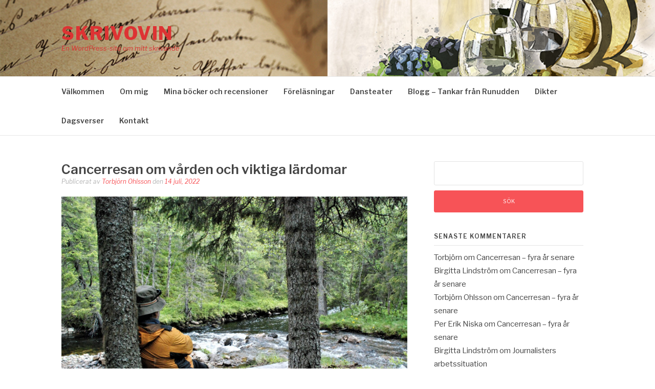

--- FILE ---
content_type: text/html; charset=UTF-8
request_url: https://skrivovin.se/index.php/2022/07/14/cancerresan-om-varden-och-viktiga-lardomar/?replytocom=593
body_size: 22409
content:
<!DOCTYPE html>
<html lang="sv-SE">
<head>
<meta charset="UTF-8">
<meta name="viewport" content="width=device-width, initial-scale=1">
<link rel="profile" href="http://gmpg.org/xfn/11">
<link rel="pingback" href="https://skrivovin.se/xmlrpc.php">

<title>Cancerresan om vården och viktiga lärdomar &#8211; SKRIVoVIN</title>
<meta name='robots' content='max-image-preview:large, noindex, follow' />
<!-- Jetpack Site Verification Tags -->
<meta name="google-site-verification" content="6RUwFrfMUwxYy87mvLksaQ1lvgXqP8jFTmFyttVXAig" />
<meta name="msvalidate.01" content="AC9C4C8A66A51E985A2F5B1DF848A279" />
<meta name="p:domain_verify" content="911f44c24a5a0b24c200b21e397ce592" />
<meta name="yandex-verification" content="8e88d00ac1b76711" />
<link rel='dns-prefetch' href='//cdn.jsdelivr.net' />
<link rel='dns-prefetch' href='//fonts.googleapis.com' />
<link rel='dns-prefetch' href='//v0.wordpress.com' />
<link rel='preconnect' href='//c0.wp.com' />
<link rel="alternate" type="application/rss+xml" title="SKRIVoVIN &raquo; Webbflöde" href="https://skrivovin.se/index.php/feed/" />
<link rel="alternate" type="application/rss+xml" title="SKRIVoVIN &raquo; Kommentarsflöde" href="https://skrivovin.se/index.php/comments/feed/" />
<link rel="alternate" type="application/rss+xml" title="SKRIVoVIN &raquo; Kommentarsflöde för Cancerresan om vården och viktiga lärdomar" href="https://skrivovin.se/index.php/2022/07/14/cancerresan-om-varden-och-viktiga-lardomar/feed/" />
<link rel="alternate" title="oEmbed (JSON)" type="application/json+oembed" href="https://skrivovin.se/index.php/wp-json/oembed/1.0/embed?url=https%3A%2F%2Fskrivovin.se%2Findex.php%2F2022%2F07%2F14%2Fcancerresan-om-varden-och-viktiga-lardomar%2F" />
<link rel="alternate" title="oEmbed (XML)" type="text/xml+oembed" href="https://skrivovin.se/index.php/wp-json/oembed/1.0/embed?url=https%3A%2F%2Fskrivovin.se%2Findex.php%2F2022%2F07%2F14%2Fcancerresan-om-varden-och-viktiga-lardomar%2F&#038;format=xml" />
<style id='wp-img-auto-sizes-contain-inline-css' type='text/css'>
img:is([sizes=auto i],[sizes^="auto," i]){contain-intrinsic-size:3000px 1500px}
/*# sourceURL=wp-img-auto-sizes-contain-inline-css */
</style>
<style id='wp-emoji-styles-inline-css' type='text/css'>

	img.wp-smiley, img.emoji {
		display: inline !important;
		border: none !important;
		box-shadow: none !important;
		height: 1em !important;
		width: 1em !important;
		margin: 0 0.07em !important;
		vertical-align: -0.1em !important;
		background: none !important;
		padding: 0 !important;
	}
/*# sourceURL=wp-emoji-styles-inline-css */
</style>
<style id='wp-block-library-inline-css' type='text/css'>
:root{--wp-block-synced-color:#7a00df;--wp-block-synced-color--rgb:122,0,223;--wp-bound-block-color:var(--wp-block-synced-color);--wp-editor-canvas-background:#ddd;--wp-admin-theme-color:#007cba;--wp-admin-theme-color--rgb:0,124,186;--wp-admin-theme-color-darker-10:#006ba1;--wp-admin-theme-color-darker-10--rgb:0,107,160.5;--wp-admin-theme-color-darker-20:#005a87;--wp-admin-theme-color-darker-20--rgb:0,90,135;--wp-admin-border-width-focus:2px}@media (min-resolution:192dpi){:root{--wp-admin-border-width-focus:1.5px}}.wp-element-button{cursor:pointer}:root .has-very-light-gray-background-color{background-color:#eee}:root .has-very-dark-gray-background-color{background-color:#313131}:root .has-very-light-gray-color{color:#eee}:root .has-very-dark-gray-color{color:#313131}:root .has-vivid-green-cyan-to-vivid-cyan-blue-gradient-background{background:linear-gradient(135deg,#00d084,#0693e3)}:root .has-purple-crush-gradient-background{background:linear-gradient(135deg,#34e2e4,#4721fb 50%,#ab1dfe)}:root .has-hazy-dawn-gradient-background{background:linear-gradient(135deg,#faaca8,#dad0ec)}:root .has-subdued-olive-gradient-background{background:linear-gradient(135deg,#fafae1,#67a671)}:root .has-atomic-cream-gradient-background{background:linear-gradient(135deg,#fdd79a,#004a59)}:root .has-nightshade-gradient-background{background:linear-gradient(135deg,#330968,#31cdcf)}:root .has-midnight-gradient-background{background:linear-gradient(135deg,#020381,#2874fc)}:root{--wp--preset--font-size--normal:16px;--wp--preset--font-size--huge:42px}.has-regular-font-size{font-size:1em}.has-larger-font-size{font-size:2.625em}.has-normal-font-size{font-size:var(--wp--preset--font-size--normal)}.has-huge-font-size{font-size:var(--wp--preset--font-size--huge)}.has-text-align-center{text-align:center}.has-text-align-left{text-align:left}.has-text-align-right{text-align:right}.has-fit-text{white-space:nowrap!important}#end-resizable-editor-section{display:none}.aligncenter{clear:both}.items-justified-left{justify-content:flex-start}.items-justified-center{justify-content:center}.items-justified-right{justify-content:flex-end}.items-justified-space-between{justify-content:space-between}.screen-reader-text{border:0;clip-path:inset(50%);height:1px;margin:-1px;overflow:hidden;padding:0;position:absolute;width:1px;word-wrap:normal!important}.screen-reader-text:focus{background-color:#ddd;clip-path:none;color:#444;display:block;font-size:1em;height:auto;left:5px;line-height:normal;padding:15px 23px 14px;text-decoration:none;top:5px;width:auto;z-index:100000}html :where(.has-border-color){border-style:solid}html :where([style*=border-top-color]){border-top-style:solid}html :where([style*=border-right-color]){border-right-style:solid}html :where([style*=border-bottom-color]){border-bottom-style:solid}html :where([style*=border-left-color]){border-left-style:solid}html :where([style*=border-width]){border-style:solid}html :where([style*=border-top-width]){border-top-style:solid}html :where([style*=border-right-width]){border-right-style:solid}html :where([style*=border-bottom-width]){border-bottom-style:solid}html :where([style*=border-left-width]){border-left-style:solid}html :where(img[class*=wp-image-]){height:auto;max-width:100%}:where(figure){margin:0 0 1em}html :where(.is-position-sticky){--wp-admin--admin-bar--position-offset:var(--wp-admin--admin-bar--height,0px)}@media screen and (max-width:600px){html :where(.is-position-sticky){--wp-admin--admin-bar--position-offset:0px}}

/*# sourceURL=wp-block-library-inline-css */
</style><style id='wp-block-gallery-inline-css' type='text/css'>
.blocks-gallery-grid:not(.has-nested-images),.wp-block-gallery:not(.has-nested-images){display:flex;flex-wrap:wrap;list-style-type:none;margin:0;padding:0}.blocks-gallery-grid:not(.has-nested-images) .blocks-gallery-image,.blocks-gallery-grid:not(.has-nested-images) .blocks-gallery-item,.wp-block-gallery:not(.has-nested-images) .blocks-gallery-image,.wp-block-gallery:not(.has-nested-images) .blocks-gallery-item{display:flex;flex-direction:column;flex-grow:1;justify-content:center;margin:0 1em 1em 0;position:relative;width:calc(50% - 1em)}.blocks-gallery-grid:not(.has-nested-images) .blocks-gallery-image:nth-of-type(2n),.blocks-gallery-grid:not(.has-nested-images) .blocks-gallery-item:nth-of-type(2n),.wp-block-gallery:not(.has-nested-images) .blocks-gallery-image:nth-of-type(2n),.wp-block-gallery:not(.has-nested-images) .blocks-gallery-item:nth-of-type(2n){margin-right:0}.blocks-gallery-grid:not(.has-nested-images) .blocks-gallery-image figure,.blocks-gallery-grid:not(.has-nested-images) .blocks-gallery-item figure,.wp-block-gallery:not(.has-nested-images) .blocks-gallery-image figure,.wp-block-gallery:not(.has-nested-images) .blocks-gallery-item figure{align-items:flex-end;display:flex;height:100%;justify-content:flex-start;margin:0}.blocks-gallery-grid:not(.has-nested-images) .blocks-gallery-image img,.blocks-gallery-grid:not(.has-nested-images) .blocks-gallery-item img,.wp-block-gallery:not(.has-nested-images) .blocks-gallery-image img,.wp-block-gallery:not(.has-nested-images) .blocks-gallery-item img{display:block;height:auto;max-width:100%;width:auto}.blocks-gallery-grid:not(.has-nested-images) .blocks-gallery-image figcaption,.blocks-gallery-grid:not(.has-nested-images) .blocks-gallery-item figcaption,.wp-block-gallery:not(.has-nested-images) .blocks-gallery-image figcaption,.wp-block-gallery:not(.has-nested-images) .blocks-gallery-item figcaption{background:linear-gradient(0deg,#000000b3,#0000004d 70%,#0000);bottom:0;box-sizing:border-box;color:#fff;font-size:.8em;margin:0;max-height:100%;overflow:auto;padding:3em .77em .7em;position:absolute;text-align:center;width:100%;z-index:2}.blocks-gallery-grid:not(.has-nested-images) .blocks-gallery-image figcaption img,.blocks-gallery-grid:not(.has-nested-images) .blocks-gallery-item figcaption img,.wp-block-gallery:not(.has-nested-images) .blocks-gallery-image figcaption img,.wp-block-gallery:not(.has-nested-images) .blocks-gallery-item figcaption img{display:inline}.blocks-gallery-grid:not(.has-nested-images) figcaption,.wp-block-gallery:not(.has-nested-images) figcaption{flex-grow:1}.blocks-gallery-grid:not(.has-nested-images).is-cropped .blocks-gallery-image a,.blocks-gallery-grid:not(.has-nested-images).is-cropped .blocks-gallery-image img,.blocks-gallery-grid:not(.has-nested-images).is-cropped .blocks-gallery-item a,.blocks-gallery-grid:not(.has-nested-images).is-cropped .blocks-gallery-item img,.wp-block-gallery:not(.has-nested-images).is-cropped .blocks-gallery-image a,.wp-block-gallery:not(.has-nested-images).is-cropped .blocks-gallery-image img,.wp-block-gallery:not(.has-nested-images).is-cropped .blocks-gallery-item a,.wp-block-gallery:not(.has-nested-images).is-cropped .blocks-gallery-item img{flex:1;height:100%;object-fit:cover;width:100%}.blocks-gallery-grid:not(.has-nested-images).columns-1 .blocks-gallery-image,.blocks-gallery-grid:not(.has-nested-images).columns-1 .blocks-gallery-item,.wp-block-gallery:not(.has-nested-images).columns-1 .blocks-gallery-image,.wp-block-gallery:not(.has-nested-images).columns-1 .blocks-gallery-item{margin-right:0;width:100%}@media (min-width:600px){.blocks-gallery-grid:not(.has-nested-images).columns-3 .blocks-gallery-image,.blocks-gallery-grid:not(.has-nested-images).columns-3 .blocks-gallery-item,.wp-block-gallery:not(.has-nested-images).columns-3 .blocks-gallery-image,.wp-block-gallery:not(.has-nested-images).columns-3 .blocks-gallery-item{margin-right:1em;width:calc(33.33333% - .66667em)}.blocks-gallery-grid:not(.has-nested-images).columns-4 .blocks-gallery-image,.blocks-gallery-grid:not(.has-nested-images).columns-4 .blocks-gallery-item,.wp-block-gallery:not(.has-nested-images).columns-4 .blocks-gallery-image,.wp-block-gallery:not(.has-nested-images).columns-4 .blocks-gallery-item{margin-right:1em;width:calc(25% - .75em)}.blocks-gallery-grid:not(.has-nested-images).columns-5 .blocks-gallery-image,.blocks-gallery-grid:not(.has-nested-images).columns-5 .blocks-gallery-item,.wp-block-gallery:not(.has-nested-images).columns-5 .blocks-gallery-image,.wp-block-gallery:not(.has-nested-images).columns-5 .blocks-gallery-item{margin-right:1em;width:calc(20% - .8em)}.blocks-gallery-grid:not(.has-nested-images).columns-6 .blocks-gallery-image,.blocks-gallery-grid:not(.has-nested-images).columns-6 .blocks-gallery-item,.wp-block-gallery:not(.has-nested-images).columns-6 .blocks-gallery-image,.wp-block-gallery:not(.has-nested-images).columns-6 .blocks-gallery-item{margin-right:1em;width:calc(16.66667% - .83333em)}.blocks-gallery-grid:not(.has-nested-images).columns-7 .blocks-gallery-image,.blocks-gallery-grid:not(.has-nested-images).columns-7 .blocks-gallery-item,.wp-block-gallery:not(.has-nested-images).columns-7 .blocks-gallery-image,.wp-block-gallery:not(.has-nested-images).columns-7 .blocks-gallery-item{margin-right:1em;width:calc(14.28571% - .85714em)}.blocks-gallery-grid:not(.has-nested-images).columns-8 .blocks-gallery-image,.blocks-gallery-grid:not(.has-nested-images).columns-8 .blocks-gallery-item,.wp-block-gallery:not(.has-nested-images).columns-8 .blocks-gallery-image,.wp-block-gallery:not(.has-nested-images).columns-8 .blocks-gallery-item{margin-right:1em;width:calc(12.5% - .875em)}.blocks-gallery-grid:not(.has-nested-images).columns-1 .blocks-gallery-image:nth-of-type(1n),.blocks-gallery-grid:not(.has-nested-images).columns-1 .blocks-gallery-item:nth-of-type(1n),.blocks-gallery-grid:not(.has-nested-images).columns-2 .blocks-gallery-image:nth-of-type(2n),.blocks-gallery-grid:not(.has-nested-images).columns-2 .blocks-gallery-item:nth-of-type(2n),.blocks-gallery-grid:not(.has-nested-images).columns-3 .blocks-gallery-image:nth-of-type(3n),.blocks-gallery-grid:not(.has-nested-images).columns-3 .blocks-gallery-item:nth-of-type(3n),.blocks-gallery-grid:not(.has-nested-images).columns-4 .blocks-gallery-image:nth-of-type(4n),.blocks-gallery-grid:not(.has-nested-images).columns-4 .blocks-gallery-item:nth-of-type(4n),.blocks-gallery-grid:not(.has-nested-images).columns-5 .blocks-gallery-image:nth-of-type(5n),.blocks-gallery-grid:not(.has-nested-images).columns-5 .blocks-gallery-item:nth-of-type(5n),.blocks-gallery-grid:not(.has-nested-images).columns-6 .blocks-gallery-image:nth-of-type(6n),.blocks-gallery-grid:not(.has-nested-images).columns-6 .blocks-gallery-item:nth-of-type(6n),.blocks-gallery-grid:not(.has-nested-images).columns-7 .blocks-gallery-image:nth-of-type(7n),.blocks-gallery-grid:not(.has-nested-images).columns-7 .blocks-gallery-item:nth-of-type(7n),.blocks-gallery-grid:not(.has-nested-images).columns-8 .blocks-gallery-image:nth-of-type(8n),.blocks-gallery-grid:not(.has-nested-images).columns-8 .blocks-gallery-item:nth-of-type(8n),.wp-block-gallery:not(.has-nested-images).columns-1 .blocks-gallery-image:nth-of-type(1n),.wp-block-gallery:not(.has-nested-images).columns-1 .blocks-gallery-item:nth-of-type(1n),.wp-block-gallery:not(.has-nested-images).columns-2 .blocks-gallery-image:nth-of-type(2n),.wp-block-gallery:not(.has-nested-images).columns-2 .blocks-gallery-item:nth-of-type(2n),.wp-block-gallery:not(.has-nested-images).columns-3 .blocks-gallery-image:nth-of-type(3n),.wp-block-gallery:not(.has-nested-images).columns-3 .blocks-gallery-item:nth-of-type(3n),.wp-block-gallery:not(.has-nested-images).columns-4 .blocks-gallery-image:nth-of-type(4n),.wp-block-gallery:not(.has-nested-images).columns-4 .blocks-gallery-item:nth-of-type(4n),.wp-block-gallery:not(.has-nested-images).columns-5 .blocks-gallery-image:nth-of-type(5n),.wp-block-gallery:not(.has-nested-images).columns-5 .blocks-gallery-item:nth-of-type(5n),.wp-block-gallery:not(.has-nested-images).columns-6 .blocks-gallery-image:nth-of-type(6n),.wp-block-gallery:not(.has-nested-images).columns-6 .blocks-gallery-item:nth-of-type(6n),.wp-block-gallery:not(.has-nested-images).columns-7 .blocks-gallery-image:nth-of-type(7n),.wp-block-gallery:not(.has-nested-images).columns-7 .blocks-gallery-item:nth-of-type(7n),.wp-block-gallery:not(.has-nested-images).columns-8 .blocks-gallery-image:nth-of-type(8n),.wp-block-gallery:not(.has-nested-images).columns-8 .blocks-gallery-item:nth-of-type(8n){margin-right:0}}.blocks-gallery-grid:not(.has-nested-images) .blocks-gallery-image:last-child,.blocks-gallery-grid:not(.has-nested-images) .blocks-gallery-item:last-child,.wp-block-gallery:not(.has-nested-images) .blocks-gallery-image:last-child,.wp-block-gallery:not(.has-nested-images) .blocks-gallery-item:last-child{margin-right:0}.blocks-gallery-grid:not(.has-nested-images).alignleft,.blocks-gallery-grid:not(.has-nested-images).alignright,.wp-block-gallery:not(.has-nested-images).alignleft,.wp-block-gallery:not(.has-nested-images).alignright{max-width:420px;width:100%}.blocks-gallery-grid:not(.has-nested-images).aligncenter .blocks-gallery-item figure,.wp-block-gallery:not(.has-nested-images).aligncenter .blocks-gallery-item figure{justify-content:center}.wp-block-gallery:not(.is-cropped) .blocks-gallery-item{align-self:flex-start}figure.wp-block-gallery.has-nested-images{align-items:normal}.wp-block-gallery.has-nested-images figure.wp-block-image:not(#individual-image){margin:0;width:calc(50% - var(--wp--style--unstable-gallery-gap, 16px)/2)}.wp-block-gallery.has-nested-images figure.wp-block-image{box-sizing:border-box;display:flex;flex-direction:column;flex-grow:1;justify-content:center;max-width:100%;position:relative}.wp-block-gallery.has-nested-images figure.wp-block-image>a,.wp-block-gallery.has-nested-images figure.wp-block-image>div{flex-direction:column;flex-grow:1;margin:0}.wp-block-gallery.has-nested-images figure.wp-block-image img{display:block;height:auto;max-width:100%!important;width:auto}.wp-block-gallery.has-nested-images figure.wp-block-image figcaption,.wp-block-gallery.has-nested-images figure.wp-block-image:has(figcaption):before{bottom:0;left:0;max-height:100%;position:absolute;right:0}.wp-block-gallery.has-nested-images figure.wp-block-image:has(figcaption):before{backdrop-filter:blur(3px);content:"";height:100%;-webkit-mask-image:linear-gradient(0deg,#000 20%,#0000);mask-image:linear-gradient(0deg,#000 20%,#0000);max-height:40%;pointer-events:none}.wp-block-gallery.has-nested-images figure.wp-block-image figcaption{box-sizing:border-box;color:#fff;font-size:13px;margin:0;overflow:auto;padding:1em;text-align:center;text-shadow:0 0 1.5px #000}.wp-block-gallery.has-nested-images figure.wp-block-image figcaption::-webkit-scrollbar{height:12px;width:12px}.wp-block-gallery.has-nested-images figure.wp-block-image figcaption::-webkit-scrollbar-track{background-color:initial}.wp-block-gallery.has-nested-images figure.wp-block-image figcaption::-webkit-scrollbar-thumb{background-clip:padding-box;background-color:initial;border:3px solid #0000;border-radius:8px}.wp-block-gallery.has-nested-images figure.wp-block-image figcaption:focus-within::-webkit-scrollbar-thumb,.wp-block-gallery.has-nested-images figure.wp-block-image figcaption:focus::-webkit-scrollbar-thumb,.wp-block-gallery.has-nested-images figure.wp-block-image figcaption:hover::-webkit-scrollbar-thumb{background-color:#fffc}.wp-block-gallery.has-nested-images figure.wp-block-image figcaption{scrollbar-color:#0000 #0000;scrollbar-gutter:stable both-edges;scrollbar-width:thin}.wp-block-gallery.has-nested-images figure.wp-block-image figcaption:focus,.wp-block-gallery.has-nested-images figure.wp-block-image figcaption:focus-within,.wp-block-gallery.has-nested-images figure.wp-block-image figcaption:hover{scrollbar-color:#fffc #0000}.wp-block-gallery.has-nested-images figure.wp-block-image figcaption{will-change:transform}@media (hover:none){.wp-block-gallery.has-nested-images figure.wp-block-image figcaption{scrollbar-color:#fffc #0000}}.wp-block-gallery.has-nested-images figure.wp-block-image figcaption{background:linear-gradient(0deg,#0006,#0000)}.wp-block-gallery.has-nested-images figure.wp-block-image figcaption img{display:inline}.wp-block-gallery.has-nested-images figure.wp-block-image figcaption a{color:inherit}.wp-block-gallery.has-nested-images figure.wp-block-image.has-custom-border img{box-sizing:border-box}.wp-block-gallery.has-nested-images figure.wp-block-image.has-custom-border>a,.wp-block-gallery.has-nested-images figure.wp-block-image.has-custom-border>div,.wp-block-gallery.has-nested-images figure.wp-block-image.is-style-rounded>a,.wp-block-gallery.has-nested-images figure.wp-block-image.is-style-rounded>div{flex:1 1 auto}.wp-block-gallery.has-nested-images figure.wp-block-image.has-custom-border figcaption,.wp-block-gallery.has-nested-images figure.wp-block-image.is-style-rounded figcaption{background:none;color:inherit;flex:initial;margin:0;padding:10px 10px 9px;position:relative;text-shadow:none}.wp-block-gallery.has-nested-images figure.wp-block-image.has-custom-border:before,.wp-block-gallery.has-nested-images figure.wp-block-image.is-style-rounded:before{content:none}.wp-block-gallery.has-nested-images figcaption{flex-basis:100%;flex-grow:1;text-align:center}.wp-block-gallery.has-nested-images:not(.is-cropped) figure.wp-block-image:not(#individual-image){margin-bottom:auto;margin-top:0}.wp-block-gallery.has-nested-images.is-cropped figure.wp-block-image:not(#individual-image){align-self:inherit}.wp-block-gallery.has-nested-images.is-cropped figure.wp-block-image:not(#individual-image)>a,.wp-block-gallery.has-nested-images.is-cropped figure.wp-block-image:not(#individual-image)>div:not(.components-drop-zone){display:flex}.wp-block-gallery.has-nested-images.is-cropped figure.wp-block-image:not(#individual-image) a,.wp-block-gallery.has-nested-images.is-cropped figure.wp-block-image:not(#individual-image) img{flex:1 0 0%;height:100%;object-fit:cover;width:100%}.wp-block-gallery.has-nested-images.columns-1 figure.wp-block-image:not(#individual-image){width:100%}@media (min-width:600px){.wp-block-gallery.has-nested-images.columns-3 figure.wp-block-image:not(#individual-image){width:calc(33.33333% - var(--wp--style--unstable-gallery-gap, 16px)*.66667)}.wp-block-gallery.has-nested-images.columns-4 figure.wp-block-image:not(#individual-image){width:calc(25% - var(--wp--style--unstable-gallery-gap, 16px)*.75)}.wp-block-gallery.has-nested-images.columns-5 figure.wp-block-image:not(#individual-image){width:calc(20% - var(--wp--style--unstable-gallery-gap, 16px)*.8)}.wp-block-gallery.has-nested-images.columns-6 figure.wp-block-image:not(#individual-image){width:calc(16.66667% - var(--wp--style--unstable-gallery-gap, 16px)*.83333)}.wp-block-gallery.has-nested-images.columns-7 figure.wp-block-image:not(#individual-image){width:calc(14.28571% - var(--wp--style--unstable-gallery-gap, 16px)*.85714)}.wp-block-gallery.has-nested-images.columns-8 figure.wp-block-image:not(#individual-image){width:calc(12.5% - var(--wp--style--unstable-gallery-gap, 16px)*.875)}.wp-block-gallery.has-nested-images.columns-default figure.wp-block-image:not(#individual-image){width:calc(33.33% - var(--wp--style--unstable-gallery-gap, 16px)*.66667)}.wp-block-gallery.has-nested-images.columns-default figure.wp-block-image:not(#individual-image):first-child:nth-last-child(2),.wp-block-gallery.has-nested-images.columns-default figure.wp-block-image:not(#individual-image):first-child:nth-last-child(2)~figure.wp-block-image:not(#individual-image){width:calc(50% - var(--wp--style--unstable-gallery-gap, 16px)*.5)}.wp-block-gallery.has-nested-images.columns-default figure.wp-block-image:not(#individual-image):first-child:last-child{width:100%}}.wp-block-gallery.has-nested-images.alignleft,.wp-block-gallery.has-nested-images.alignright{max-width:420px;width:100%}.wp-block-gallery.has-nested-images.aligncenter{justify-content:center}
/*# sourceURL=https://c0.wp.com/c/6.9/wp-includes/blocks/gallery/style.min.css */
</style>
<style id='wp-block-gallery-theme-inline-css' type='text/css'>
.blocks-gallery-caption{color:#555;font-size:13px;text-align:center}.is-dark-theme .blocks-gallery-caption{color:#ffffffa6}
/*# sourceURL=https://c0.wp.com/c/6.9/wp-includes/blocks/gallery/theme.min.css */
</style>
<style id='wp-block-image-inline-css' type='text/css'>
.wp-block-image>a,.wp-block-image>figure>a{display:inline-block}.wp-block-image img{box-sizing:border-box;height:auto;max-width:100%;vertical-align:bottom}@media not (prefers-reduced-motion){.wp-block-image img.hide{visibility:hidden}.wp-block-image img.show{animation:show-content-image .4s}}.wp-block-image[style*=border-radius] img,.wp-block-image[style*=border-radius]>a{border-radius:inherit}.wp-block-image.has-custom-border img{box-sizing:border-box}.wp-block-image.aligncenter{text-align:center}.wp-block-image.alignfull>a,.wp-block-image.alignwide>a{width:100%}.wp-block-image.alignfull img,.wp-block-image.alignwide img{height:auto;width:100%}.wp-block-image .aligncenter,.wp-block-image .alignleft,.wp-block-image .alignright,.wp-block-image.aligncenter,.wp-block-image.alignleft,.wp-block-image.alignright{display:table}.wp-block-image .aligncenter>figcaption,.wp-block-image .alignleft>figcaption,.wp-block-image .alignright>figcaption,.wp-block-image.aligncenter>figcaption,.wp-block-image.alignleft>figcaption,.wp-block-image.alignright>figcaption{caption-side:bottom;display:table-caption}.wp-block-image .alignleft{float:left;margin:.5em 1em .5em 0}.wp-block-image .alignright{float:right;margin:.5em 0 .5em 1em}.wp-block-image .aligncenter{margin-left:auto;margin-right:auto}.wp-block-image :where(figcaption){margin-bottom:1em;margin-top:.5em}.wp-block-image.is-style-circle-mask img{border-radius:9999px}@supports ((-webkit-mask-image:none) or (mask-image:none)) or (-webkit-mask-image:none){.wp-block-image.is-style-circle-mask img{border-radius:0;-webkit-mask-image:url('data:image/svg+xml;utf8,<svg viewBox="0 0 100 100" xmlns="http://www.w3.org/2000/svg"><circle cx="50" cy="50" r="50"/></svg>');mask-image:url('data:image/svg+xml;utf8,<svg viewBox="0 0 100 100" xmlns="http://www.w3.org/2000/svg"><circle cx="50" cy="50" r="50"/></svg>');mask-mode:alpha;-webkit-mask-position:center;mask-position:center;-webkit-mask-repeat:no-repeat;mask-repeat:no-repeat;-webkit-mask-size:contain;mask-size:contain}}:root :where(.wp-block-image.is-style-rounded img,.wp-block-image .is-style-rounded img){border-radius:9999px}.wp-block-image figure{margin:0}.wp-lightbox-container{display:flex;flex-direction:column;position:relative}.wp-lightbox-container img{cursor:zoom-in}.wp-lightbox-container img:hover+button{opacity:1}.wp-lightbox-container button{align-items:center;backdrop-filter:blur(16px) saturate(180%);background-color:#5a5a5a40;border:none;border-radius:4px;cursor:zoom-in;display:flex;height:20px;justify-content:center;opacity:0;padding:0;position:absolute;right:16px;text-align:center;top:16px;width:20px;z-index:100}@media not (prefers-reduced-motion){.wp-lightbox-container button{transition:opacity .2s ease}}.wp-lightbox-container button:focus-visible{outline:3px auto #5a5a5a40;outline:3px auto -webkit-focus-ring-color;outline-offset:3px}.wp-lightbox-container button:hover{cursor:pointer;opacity:1}.wp-lightbox-container button:focus{opacity:1}.wp-lightbox-container button:focus,.wp-lightbox-container button:hover,.wp-lightbox-container button:not(:hover):not(:active):not(.has-background){background-color:#5a5a5a40;border:none}.wp-lightbox-overlay{box-sizing:border-box;cursor:zoom-out;height:100vh;left:0;overflow:hidden;position:fixed;top:0;visibility:hidden;width:100%;z-index:100000}.wp-lightbox-overlay .close-button{align-items:center;cursor:pointer;display:flex;justify-content:center;min-height:40px;min-width:40px;padding:0;position:absolute;right:calc(env(safe-area-inset-right) + 16px);top:calc(env(safe-area-inset-top) + 16px);z-index:5000000}.wp-lightbox-overlay .close-button:focus,.wp-lightbox-overlay .close-button:hover,.wp-lightbox-overlay .close-button:not(:hover):not(:active):not(.has-background){background:none;border:none}.wp-lightbox-overlay .lightbox-image-container{height:var(--wp--lightbox-container-height);left:50%;overflow:hidden;position:absolute;top:50%;transform:translate(-50%,-50%);transform-origin:top left;width:var(--wp--lightbox-container-width);z-index:9999999999}.wp-lightbox-overlay .wp-block-image{align-items:center;box-sizing:border-box;display:flex;height:100%;justify-content:center;margin:0;position:relative;transform-origin:0 0;width:100%;z-index:3000000}.wp-lightbox-overlay .wp-block-image img{height:var(--wp--lightbox-image-height);min-height:var(--wp--lightbox-image-height);min-width:var(--wp--lightbox-image-width);width:var(--wp--lightbox-image-width)}.wp-lightbox-overlay .wp-block-image figcaption{display:none}.wp-lightbox-overlay button{background:none;border:none}.wp-lightbox-overlay .scrim{background-color:#fff;height:100%;opacity:.9;position:absolute;width:100%;z-index:2000000}.wp-lightbox-overlay.active{visibility:visible}@media not (prefers-reduced-motion){.wp-lightbox-overlay.active{animation:turn-on-visibility .25s both}.wp-lightbox-overlay.active img{animation:turn-on-visibility .35s both}.wp-lightbox-overlay.show-closing-animation:not(.active){animation:turn-off-visibility .35s both}.wp-lightbox-overlay.show-closing-animation:not(.active) img{animation:turn-off-visibility .25s both}.wp-lightbox-overlay.zoom.active{animation:none;opacity:1;visibility:visible}.wp-lightbox-overlay.zoom.active .lightbox-image-container{animation:lightbox-zoom-in .4s}.wp-lightbox-overlay.zoom.active .lightbox-image-container img{animation:none}.wp-lightbox-overlay.zoom.active .scrim{animation:turn-on-visibility .4s forwards}.wp-lightbox-overlay.zoom.show-closing-animation:not(.active){animation:none}.wp-lightbox-overlay.zoom.show-closing-animation:not(.active) .lightbox-image-container{animation:lightbox-zoom-out .4s}.wp-lightbox-overlay.zoom.show-closing-animation:not(.active) .lightbox-image-container img{animation:none}.wp-lightbox-overlay.zoom.show-closing-animation:not(.active) .scrim{animation:turn-off-visibility .4s forwards}}@keyframes show-content-image{0%{visibility:hidden}99%{visibility:hidden}to{visibility:visible}}@keyframes turn-on-visibility{0%{opacity:0}to{opacity:1}}@keyframes turn-off-visibility{0%{opacity:1;visibility:visible}99%{opacity:0;visibility:visible}to{opacity:0;visibility:hidden}}@keyframes lightbox-zoom-in{0%{transform:translate(calc((-100vw + var(--wp--lightbox-scrollbar-width))/2 + var(--wp--lightbox-initial-left-position)),calc(-50vh + var(--wp--lightbox-initial-top-position))) scale(var(--wp--lightbox-scale))}to{transform:translate(-50%,-50%) scale(1)}}@keyframes lightbox-zoom-out{0%{transform:translate(-50%,-50%) scale(1);visibility:visible}99%{visibility:visible}to{transform:translate(calc((-100vw + var(--wp--lightbox-scrollbar-width))/2 + var(--wp--lightbox-initial-left-position)),calc(-50vh + var(--wp--lightbox-initial-top-position))) scale(var(--wp--lightbox-scale));visibility:hidden}}
/*# sourceURL=https://c0.wp.com/c/6.9/wp-includes/blocks/image/style.min.css */
</style>
<style id='wp-block-image-theme-inline-css' type='text/css'>
:root :where(.wp-block-image figcaption){color:#555;font-size:13px;text-align:center}.is-dark-theme :root :where(.wp-block-image figcaption){color:#ffffffa6}.wp-block-image{margin:0 0 1em}
/*# sourceURL=https://c0.wp.com/c/6.9/wp-includes/blocks/image/theme.min.css */
</style>
<style id='wp-block-paragraph-inline-css' type='text/css'>
.is-small-text{font-size:.875em}.is-regular-text{font-size:1em}.is-large-text{font-size:2.25em}.is-larger-text{font-size:3em}.has-drop-cap:not(:focus):first-letter{float:left;font-size:8.4em;font-style:normal;font-weight:100;line-height:.68;margin:.05em .1em 0 0;text-transform:uppercase}body.rtl .has-drop-cap:not(:focus):first-letter{float:none;margin-left:.1em}p.has-drop-cap.has-background{overflow:hidden}:root :where(p.has-background){padding:1.25em 2.375em}:where(p.has-text-color:not(.has-link-color)) a{color:inherit}p.has-text-align-left[style*="writing-mode:vertical-lr"],p.has-text-align-right[style*="writing-mode:vertical-rl"]{rotate:180deg}
/*# sourceURL=https://c0.wp.com/c/6.9/wp-includes/blocks/paragraph/style.min.css */
</style>
<style id='global-styles-inline-css' type='text/css'>
:root{--wp--preset--aspect-ratio--square: 1;--wp--preset--aspect-ratio--4-3: 4/3;--wp--preset--aspect-ratio--3-4: 3/4;--wp--preset--aspect-ratio--3-2: 3/2;--wp--preset--aspect-ratio--2-3: 2/3;--wp--preset--aspect-ratio--16-9: 16/9;--wp--preset--aspect-ratio--9-16: 9/16;--wp--preset--color--black: #000000;--wp--preset--color--cyan-bluish-gray: #abb8c3;--wp--preset--color--white: #ffffff;--wp--preset--color--pale-pink: #f78da7;--wp--preset--color--vivid-red: #cf2e2e;--wp--preset--color--luminous-vivid-orange: #ff6900;--wp--preset--color--luminous-vivid-amber: #fcb900;--wp--preset--color--light-green-cyan: #7bdcb5;--wp--preset--color--vivid-green-cyan: #00d084;--wp--preset--color--pale-cyan-blue: #8ed1fc;--wp--preset--color--vivid-cyan-blue: #0693e3;--wp--preset--color--vivid-purple: #9b51e0;--wp--preset--gradient--vivid-cyan-blue-to-vivid-purple: linear-gradient(135deg,rgb(6,147,227) 0%,rgb(155,81,224) 100%);--wp--preset--gradient--light-green-cyan-to-vivid-green-cyan: linear-gradient(135deg,rgb(122,220,180) 0%,rgb(0,208,130) 100%);--wp--preset--gradient--luminous-vivid-amber-to-luminous-vivid-orange: linear-gradient(135deg,rgb(252,185,0) 0%,rgb(255,105,0) 100%);--wp--preset--gradient--luminous-vivid-orange-to-vivid-red: linear-gradient(135deg,rgb(255,105,0) 0%,rgb(207,46,46) 100%);--wp--preset--gradient--very-light-gray-to-cyan-bluish-gray: linear-gradient(135deg,rgb(238,238,238) 0%,rgb(169,184,195) 100%);--wp--preset--gradient--cool-to-warm-spectrum: linear-gradient(135deg,rgb(74,234,220) 0%,rgb(151,120,209) 20%,rgb(207,42,186) 40%,rgb(238,44,130) 60%,rgb(251,105,98) 80%,rgb(254,248,76) 100%);--wp--preset--gradient--blush-light-purple: linear-gradient(135deg,rgb(255,206,236) 0%,rgb(152,150,240) 100%);--wp--preset--gradient--blush-bordeaux: linear-gradient(135deg,rgb(254,205,165) 0%,rgb(254,45,45) 50%,rgb(107,0,62) 100%);--wp--preset--gradient--luminous-dusk: linear-gradient(135deg,rgb(255,203,112) 0%,rgb(199,81,192) 50%,rgb(65,88,208) 100%);--wp--preset--gradient--pale-ocean: linear-gradient(135deg,rgb(255,245,203) 0%,rgb(182,227,212) 50%,rgb(51,167,181) 100%);--wp--preset--gradient--electric-grass: linear-gradient(135deg,rgb(202,248,128) 0%,rgb(113,206,126) 100%);--wp--preset--gradient--midnight: linear-gradient(135deg,rgb(2,3,129) 0%,rgb(40,116,252) 100%);--wp--preset--font-size--small: 13px;--wp--preset--font-size--medium: 20px;--wp--preset--font-size--large: 36px;--wp--preset--font-size--x-large: 42px;--wp--preset--spacing--20: 0.44rem;--wp--preset--spacing--30: 0.67rem;--wp--preset--spacing--40: 1rem;--wp--preset--spacing--50: 1.5rem;--wp--preset--spacing--60: 2.25rem;--wp--preset--spacing--70: 3.38rem;--wp--preset--spacing--80: 5.06rem;--wp--preset--shadow--natural: 6px 6px 9px rgba(0, 0, 0, 0.2);--wp--preset--shadow--deep: 12px 12px 50px rgba(0, 0, 0, 0.4);--wp--preset--shadow--sharp: 6px 6px 0px rgba(0, 0, 0, 0.2);--wp--preset--shadow--outlined: 6px 6px 0px -3px rgb(255, 255, 255), 6px 6px rgb(0, 0, 0);--wp--preset--shadow--crisp: 6px 6px 0px rgb(0, 0, 0);}:where(.is-layout-flex){gap: 0.5em;}:where(.is-layout-grid){gap: 0.5em;}body .is-layout-flex{display: flex;}.is-layout-flex{flex-wrap: wrap;align-items: center;}.is-layout-flex > :is(*, div){margin: 0;}body .is-layout-grid{display: grid;}.is-layout-grid > :is(*, div){margin: 0;}:where(.wp-block-columns.is-layout-flex){gap: 2em;}:where(.wp-block-columns.is-layout-grid){gap: 2em;}:where(.wp-block-post-template.is-layout-flex){gap: 1.25em;}:where(.wp-block-post-template.is-layout-grid){gap: 1.25em;}.has-black-color{color: var(--wp--preset--color--black) !important;}.has-cyan-bluish-gray-color{color: var(--wp--preset--color--cyan-bluish-gray) !important;}.has-white-color{color: var(--wp--preset--color--white) !important;}.has-pale-pink-color{color: var(--wp--preset--color--pale-pink) !important;}.has-vivid-red-color{color: var(--wp--preset--color--vivid-red) !important;}.has-luminous-vivid-orange-color{color: var(--wp--preset--color--luminous-vivid-orange) !important;}.has-luminous-vivid-amber-color{color: var(--wp--preset--color--luminous-vivid-amber) !important;}.has-light-green-cyan-color{color: var(--wp--preset--color--light-green-cyan) !important;}.has-vivid-green-cyan-color{color: var(--wp--preset--color--vivid-green-cyan) !important;}.has-pale-cyan-blue-color{color: var(--wp--preset--color--pale-cyan-blue) !important;}.has-vivid-cyan-blue-color{color: var(--wp--preset--color--vivid-cyan-blue) !important;}.has-vivid-purple-color{color: var(--wp--preset--color--vivid-purple) !important;}.has-black-background-color{background-color: var(--wp--preset--color--black) !important;}.has-cyan-bluish-gray-background-color{background-color: var(--wp--preset--color--cyan-bluish-gray) !important;}.has-white-background-color{background-color: var(--wp--preset--color--white) !important;}.has-pale-pink-background-color{background-color: var(--wp--preset--color--pale-pink) !important;}.has-vivid-red-background-color{background-color: var(--wp--preset--color--vivid-red) !important;}.has-luminous-vivid-orange-background-color{background-color: var(--wp--preset--color--luminous-vivid-orange) !important;}.has-luminous-vivid-amber-background-color{background-color: var(--wp--preset--color--luminous-vivid-amber) !important;}.has-light-green-cyan-background-color{background-color: var(--wp--preset--color--light-green-cyan) !important;}.has-vivid-green-cyan-background-color{background-color: var(--wp--preset--color--vivid-green-cyan) !important;}.has-pale-cyan-blue-background-color{background-color: var(--wp--preset--color--pale-cyan-blue) !important;}.has-vivid-cyan-blue-background-color{background-color: var(--wp--preset--color--vivid-cyan-blue) !important;}.has-vivid-purple-background-color{background-color: var(--wp--preset--color--vivid-purple) !important;}.has-black-border-color{border-color: var(--wp--preset--color--black) !important;}.has-cyan-bluish-gray-border-color{border-color: var(--wp--preset--color--cyan-bluish-gray) !important;}.has-white-border-color{border-color: var(--wp--preset--color--white) !important;}.has-pale-pink-border-color{border-color: var(--wp--preset--color--pale-pink) !important;}.has-vivid-red-border-color{border-color: var(--wp--preset--color--vivid-red) !important;}.has-luminous-vivid-orange-border-color{border-color: var(--wp--preset--color--luminous-vivid-orange) !important;}.has-luminous-vivid-amber-border-color{border-color: var(--wp--preset--color--luminous-vivid-amber) !important;}.has-light-green-cyan-border-color{border-color: var(--wp--preset--color--light-green-cyan) !important;}.has-vivid-green-cyan-border-color{border-color: var(--wp--preset--color--vivid-green-cyan) !important;}.has-pale-cyan-blue-border-color{border-color: var(--wp--preset--color--pale-cyan-blue) !important;}.has-vivid-cyan-blue-border-color{border-color: var(--wp--preset--color--vivid-cyan-blue) !important;}.has-vivid-purple-border-color{border-color: var(--wp--preset--color--vivid-purple) !important;}.has-vivid-cyan-blue-to-vivid-purple-gradient-background{background: var(--wp--preset--gradient--vivid-cyan-blue-to-vivid-purple) !important;}.has-light-green-cyan-to-vivid-green-cyan-gradient-background{background: var(--wp--preset--gradient--light-green-cyan-to-vivid-green-cyan) !important;}.has-luminous-vivid-amber-to-luminous-vivid-orange-gradient-background{background: var(--wp--preset--gradient--luminous-vivid-amber-to-luminous-vivid-orange) !important;}.has-luminous-vivid-orange-to-vivid-red-gradient-background{background: var(--wp--preset--gradient--luminous-vivid-orange-to-vivid-red) !important;}.has-very-light-gray-to-cyan-bluish-gray-gradient-background{background: var(--wp--preset--gradient--very-light-gray-to-cyan-bluish-gray) !important;}.has-cool-to-warm-spectrum-gradient-background{background: var(--wp--preset--gradient--cool-to-warm-spectrum) !important;}.has-blush-light-purple-gradient-background{background: var(--wp--preset--gradient--blush-light-purple) !important;}.has-blush-bordeaux-gradient-background{background: var(--wp--preset--gradient--blush-bordeaux) !important;}.has-luminous-dusk-gradient-background{background: var(--wp--preset--gradient--luminous-dusk) !important;}.has-pale-ocean-gradient-background{background: var(--wp--preset--gradient--pale-ocean) !important;}.has-electric-grass-gradient-background{background: var(--wp--preset--gradient--electric-grass) !important;}.has-midnight-gradient-background{background: var(--wp--preset--gradient--midnight) !important;}.has-small-font-size{font-size: var(--wp--preset--font-size--small) !important;}.has-medium-font-size{font-size: var(--wp--preset--font-size--medium) !important;}.has-large-font-size{font-size: var(--wp--preset--font-size--large) !important;}.has-x-large-font-size{font-size: var(--wp--preset--font-size--x-large) !important;}
/*# sourceURL=global-styles-inline-css */
</style>
<style id='core-block-supports-inline-css' type='text/css'>
.wp-block-gallery.wp-block-gallery-1{--wp--style--unstable-gallery-gap:var( --wp--style--gallery-gap-default, var( --gallery-block--gutter-size, var( --wp--style--block-gap, 0.5em ) ) );gap:var( --wp--style--gallery-gap-default, var( --gallery-block--gutter-size, var( --wp--style--block-gap, 0.5em ) ) );}
/*# sourceURL=core-block-supports-inline-css */
</style>

<style id='classic-theme-styles-inline-css' type='text/css'>
/*! This file is auto-generated */
.wp-block-button__link{color:#fff;background-color:#32373c;border-radius:9999px;box-shadow:none;text-decoration:none;padding:calc(.667em + 2px) calc(1.333em + 2px);font-size:1.125em}.wp-block-file__button{background:#32373c;color:#fff;text-decoration:none}
/*# sourceURL=/wp-includes/css/classic-themes.min.css */
</style>
<link rel='stylesheet' id='fashify-fonts-css' href='https://fonts.googleapis.com/css?family=Libre+Franklin%3A300%2C300i%2C400%2C400i%2C600%2C600i%2C800%2C800i&#038;subset=latin%2Clatin-ext' type='text/css' media='all' />
<link rel='stylesheet' id='font-awesome-css' href='https://skrivovin.se/wp-content/themes/fashify/assets/css/font-awesome.min.css?ver=4.5' type='text/css' media='all' />
<link rel='stylesheet' id='fashify-style-css' href='https://skrivovin.se/wp-content/themes/fashify/style.css?ver=6.9' type='text/css' media='all' />
<style id='fashify-style-inline-css' type='text/css'>

				.entry-meta a,
				.main-navigation a:hover,
				.main-navigation .current-menu-item > a,
				.main-navigation .current-menu-ancestor > a,
				.widget_tag_cloud a:hover,
                a:hover,
				.social-links ul a:hover::before
				 {
					 color : #f75357;
				 }
				.wp-block-search .wp-block-search__button,
				button, input[type="button"], input[type="reset"], input[type="submit"]{
                    background: #f75357;
					border-color : #f75357;
                }
				.widget_tag_cloud a:hover { border-color : #f75357;}
                .main-navigation a,
				h1.entry-title,
				.widget-title,
				.footer-staff-picks h3,
				.navigation .current
				{
                	color: #444;
                }
                button:hover, input[type="button"]:hover,
				input[type="reset"]:hover,
				input[type="submit"]:hover {
                        background: #444;
						border-color: #444;
                }.site-header {  background-image: url(https://skrivovin.se/wp-content/uploads/2018/01/skrivovin_1000x250.png); background-repeat: no-repeat; background-size: cover; }
/*# sourceURL=fashify-style-inline-css */
</style>
<link rel='stylesheet' id='sharedaddy-css' href='https://c0.wp.com/p/jetpack/15.3.1/modules/sharedaddy/sharing.css' type='text/css' media='all' />
<link rel='stylesheet' id='social-logos-css' href='https://c0.wp.com/p/jetpack/15.3.1/_inc/social-logos/social-logos.min.css' type='text/css' media='all' />
<script type="text/javascript" src="https://c0.wp.com/c/6.9/wp-includes/js/jquery/jquery.min.js" id="jquery-core-js"></script>
<script type="text/javascript" src="https://c0.wp.com/c/6.9/wp-includes/js/jquery/jquery-migrate.min.js" id="jquery-migrate-js"></script>
<link rel="https://api.w.org/" href="https://skrivovin.se/index.php/wp-json/" /><link rel="alternate" title="JSON" type="application/json" href="https://skrivovin.se/index.php/wp-json/wp/v2/posts/5119" /><link rel="EditURI" type="application/rsd+xml" title="RSD" href="https://skrivovin.se/xmlrpc.php?rsd" />
<meta name="generator" content="WordPress 6.9" />
<link rel="canonical" href="https://skrivovin.se/index.php/2022/07/14/cancerresan-om-varden-och-viktiga-lardomar/" />
<link rel='shortlink' href='https://skrivovin.se/?p=5119' />
<style type="text/css">.recentcomments a{display:inline !important;padding:0 !important;margin:0 !important;}</style>	<style type="text/css">
			.site-title a,
		.site-description,
		.social-links ul a {
			color: #dd3333;
		}
		</style>
	
<!-- Jetpack Open Graph Tags -->
<meta property="og:type" content="article" />
<meta property="og:title" content="Cancerresan om vården och viktiga lärdomar" />
<meta property="og:url" content="https://skrivovin.se/index.php/2022/07/14/cancerresan-om-varden-och-viktiga-lardomar/" />
<meta property="og:description" content="I mars skrev jag ett första sammanfattande inlägg om den resa som jag just nu är inne i. Resan som jag har kallat för cancerresan. Den var oplanerad och oönskad, och orsakade att mycket av det jag …" />
<meta property="article:published_time" content="2022-07-14T16:21:31+00:00" />
<meta property="article:modified_time" content="2022-07-14T17:04:25+00:00" />
<meta property="og:site_name" content="SKRIVoVIN" />
<meta property="og:image" content="https://skrivovin.se/wp-content/uploads/2022/07/DSC_2316-scaled.jpg" />
<meta property="og:image:width" content="2560" />
<meta property="og:image:height" content="1714" />
<meta property="og:image:alt" content="" />
<meta property="og:locale" content="sv_SE" />
<meta name="twitter:text:title" content="Cancerresan om vården och viktiga lärdomar" />
<meta name="twitter:image" content="https://skrivovin.se/wp-content/uploads/2022/07/DSC_2316-scaled.jpg?w=640" />
<meta name="twitter:card" content="summary_large_image" />

<!-- End Jetpack Open Graph Tags -->
</head>

<body class="wp-singular post-template-default single single-post postid-5119 single-format-standard wp-embed-responsive wp-theme-fashify group-blog">


<div id="page" class="site">
	<a class="skip-link screen-reader-text" href="#main">Hoppa till innehåll</a>

	<header id="masthead" class="site-header" role="banner">
		<div class="container">

			<div class="site-branding">

				
									<p class="site-title"><a href="https://skrivovin.se/" rel="home">SKRIVoVIN</a></p>
									<p class="site-description">En WordPress-site om mitt skrivande</p>
				
			</div><!-- .site-branding -->

			<div class="social-menu">
							</div>

		</div>

	</header><!-- #masthead -->

	<nav id="site-navigation" class="main-navigation" role="navigation">
		<div class="container">

			<button class="menu-toggle" aria-controls="top-menu" aria-expanded="false">Meny</button>
			<div class="menu-skrivovinmeny-container"><ul id="primary-menu" class="menu"><li id="menu-item-15" class="menu-item menu-item-type-post_type menu-item-object-page menu-item-home menu-item-15"><a href="https://skrivovin.se/">Välkommen</a></li>
<li id="menu-item-35" class="menu-item menu-item-type-post_type menu-item-object-page menu-item-35"><a href="https://skrivovin.se/index.php/om-mig/">Om mig</a></li>
<li id="menu-item-34" class="menu-item menu-item-type-post_type menu-item-object-page menu-item-has-children menu-item-34"><a href="https://skrivovin.se/index.php/mitt-skrivande/">Mina böcker och recensioner</a>
<ul class="sub-menu">
	<li id="menu-item-7553" class="menu-item menu-item-type-post_type menu-item-object-page menu-item-has-children menu-item-7553"><a href="https://skrivovin.se/index.php/drottningen-pa-vastgarden/">Drottningen på Västgården</a>
	<ul class="sub-menu">
		<li id="menu-item-7557" class="menu-item menu-item-type-post_type menu-item-object-page menu-item-7557"><a href="https://skrivovin.se/index.php/smakprov-ur-kapitlet-nar-valborg-smyger-ombord-pa-ett-fartyg/">Smakprov ur kapitlet när Valborg smyger ombord på ett fartyg</a></li>
	</ul>
</li>
	<li id="menu-item-6831" class="menu-item menu-item-type-post_type menu-item-object-page menu-item-has-children menu-item-6831"><a href="https://skrivovin.se/index.php/bondeplagaren/">Bondeplågaren</a>
	<ul class="sub-menu">
		<li id="menu-item-6846" class="menu-item menu-item-type-post_type menu-item-object-page menu-item-6846"><a href="https://skrivovin.se/index.php/smakprov-ur-en-kapitel-dar-jon-mordas/">Smakprov ur kapitlet när Jon mördas</a></li>
	</ul>
</li>
	<li id="menu-item-36" class="menu-item menu-item-type-post_type menu-item-object-page menu-item-36"><a href="https://skrivovin.se/index.php/mitt-skrivande/recens/">Borträknad</a></li>
	<li id="menu-item-37" class="menu-item menu-item-type-post_type menu-item-object-page menu-item-37"><a href="https://skrivovin.se/index.php/mitt-skrivande/nagon-maste-fa-veta/">Någon måste få veta</a></li>
	<li id="menu-item-38" class="menu-item menu-item-type-post_type menu-item-object-page menu-item-38"><a href="https://skrivovin.se/index.php/mitt-skrivande/guldfeber/">Guldfeber</a></li>
	<li id="menu-item-39" class="menu-item menu-item-type-post_type menu-item-object-page menu-item-39"><a href="https://skrivovin.se/index.php/mitt-skrivande/girighet-och-makt/">Girighet eller makt</a></li>
</ul>
</li>
<li id="menu-item-7384" class="menu-item menu-item-type-post_type menu-item-object-page menu-item-7384"><a href="https://skrivovin.se/index.php/forelasningar/">Föreläsningar</a></li>
<li id="menu-item-2276" class="menu-item menu-item-type-post_type menu-item-object-page menu-item-has-children menu-item-2276"><a href="https://skrivovin.se/index.php/dans-och-teater/">Dansteater</a>
<ul class="sub-menu">
	<li id="menu-item-66" class="menu-item menu-item-type-post_type menu-item-object-page menu-item-66"><a href="https://skrivovin.se/index.php/hem/zara/">Zara</a></li>
	<li id="menu-item-50" class="menu-item menu-item-type-post_type menu-item-object-page menu-item-50"><a href="https://skrivovin.se/index.php/hem/dansforestallning/">Girighet eller Makt – Dansföreställning</a></li>
	<li id="menu-item-2299" class="menu-item menu-item-type-post_type menu-item-object-page menu-item-2299"><a href="https://skrivovin.se/index.php/guldfeber/">Guldfeber</a></li>
</ul>
</li>
<li id="menu-item-78" class="menu-item menu-item-type-taxonomy menu-item-object-category current-post-ancestor current-menu-parent current-post-parent menu-item-78"><a href="https://skrivovin.se/index.php/category/runudden/">Blogg &#8211; Tankar från Runudden</a></li>
<li id="menu-item-1267" class="menu-item menu-item-type-post_type menu-item-object-page menu-item-has-children menu-item-1267"><a href="https://skrivovin.se/index.php/dikter-och-dagsverser/">Dikter</a>
<ul class="sub-menu">
	<li id="menu-item-1924" class="menu-item menu-item-type-post_type menu-item-object-page menu-item-1924"><a href="https://skrivovin.se/index.php/blickar/">Blickar</a></li>
	<li id="menu-item-5817" class="menu-item menu-item-type-post_type menu-item-object-page menu-item-5817"><a href="https://skrivovin.se/index.php/frihet/">Frihet</a></li>
	<li id="menu-item-5704" class="menu-item menu-item-type-post_type menu-item-object-page menu-item-5704"><a href="https://skrivovin.se/index.php/graftavallen/">Gräftåvallen</a></li>
	<li id="menu-item-6465" class="menu-item menu-item-type-post_type menu-item-object-page menu-item-6465"><a href="https://skrivovin.se/index.php/hundfolket/">Hundfolket</a></li>
	<li id="menu-item-5710" class="menu-item menu-item-type-post_type menu-item-object-page menu-item-5710"><a href="https://skrivovin.se/index.php/jamtland-harjedalen/">Jämtland – Härjedalen</a></li>
	<li id="menu-item-5715" class="menu-item menu-item-type-post_type menu-item-object-page menu-item-5715"><a href="https://skrivovin.se/index.php/klokheter/">Klokheter</a></li>
	<li id="menu-item-5721" class="menu-item menu-item-type-post_type menu-item-object-page menu-item-5721"><a href="https://skrivovin.se/index.php/kanslor/">Känslor</a></li>
	<li id="menu-item-2743" class="menu-item menu-item-type-post_type menu-item-object-page menu-item-2743"><a href="https://skrivovin.se/index.php/melankoli/">Melankoli</a></li>
	<li id="menu-item-5726" class="menu-item menu-item-type-post_type menu-item-object-page menu-item-5726"><a href="https://skrivovin.se/index.php/naturen/">Naturen</a></li>
	<li id="menu-item-5070" class="menu-item menu-item-type-post_type menu-item-object-page menu-item-5070"><a href="https://skrivovin.se/index.php/5065-2/">Orientering</a></li>
	<li id="menu-item-5055" class="menu-item menu-item-type-post_type menu-item-object-page menu-item-5055"><a href="https://skrivovin.se/index.php/ragunda/">Ragunda</a></li>
	<li id="menu-item-5694" class="menu-item menu-item-type-post_type menu-item-object-page menu-item-5694"><a href="https://skrivovin.se/index.php/tankar-infor-val/">Tankar inför val</a></li>
	<li id="menu-item-1929" class="menu-item menu-item-type-post_type menu-item-object-page menu-item-1929"><a href="https://skrivovin.se/index.php/tentavakten/">Tentavakten</a></li>
	<li id="menu-item-1955" class="menu-item menu-item-type-post_type menu-item-object-page menu-item-1955"><a href="https://skrivovin.se/index.php/alder/">Ålder</a></li>
	<li id="menu-item-5753" class="menu-item menu-item-type-post_type menu-item-object-page menu-item-5753"><a href="https://skrivovin.se/index.php/arstider/">Årstider</a></li>
</ul>
</li>
<li id="menu-item-5765" class="menu-item menu-item-type-post_type menu-item-object-page menu-item-has-children menu-item-5765"><a href="https://skrivovin.se/index.php/dagsvers/">Dagsverser</a>
<ul class="sub-menu">
	<li id="menu-item-7170" class="menu-item menu-item-type-post_type menu-item-object-page menu-item-7170"><a href="https://skrivovin.se/index.php/ar-som-gatt-och-forvantan-pa-ar/">Dagsverser 2025</a></li>
	<li id="menu-item-6409" class="menu-item menu-item-type-post_type menu-item-object-page menu-item-6409"><a href="https://skrivovin.se/index.php/dagsverser-2024/">Dagsverser 2024</a></li>
	<li id="menu-item-5689" class="menu-item menu-item-type-post_type menu-item-object-page menu-item-5689"><a href="https://skrivovin.se/index.php/dagsverser-2023/">Dagsverser 2023</a></li>
	<li id="menu-item-5680" class="menu-item menu-item-type-post_type menu-item-object-page menu-item-5680"><a href="https://skrivovin.se/index.php/dagsverser-2022/">Dagsverser 2022</a></li>
	<li id="menu-item-4567" class="menu-item menu-item-type-post_type menu-item-object-page menu-item-4567"><a href="https://skrivovin.se/index.php/dagsverser-2021/">Dagsverser 2021</a></li>
	<li id="menu-item-2720" class="menu-item menu-item-type-post_type menu-item-object-page menu-item-2720"><a href="https://skrivovin.se/index.php/dagsverser-2020/">Dagsverser 2020</a></li>
	<li id="menu-item-1270" class="menu-item menu-item-type-post_type menu-item-object-page menu-item-1270"><a href="https://skrivovin.se/index.php/dagsverser-och-liknande/">Dagsverser 2019</a></li>
	<li id="menu-item-1317" class="menu-item menu-item-type-post_type menu-item-object-page menu-item-1317"><a href="https://skrivovin.se/index.php/dagsverser-2018/">Dagsverser 2018</a></li>
	<li id="menu-item-1367" class="menu-item menu-item-type-post_type menu-item-object-page menu-item-1367"><a href="https://skrivovin.se/index.php/dagsverser-2017/">Dagsverser 2017</a></li>
	<li id="menu-item-1373" class="menu-item menu-item-type-post_type menu-item-object-page menu-item-1373"><a href="https://skrivovin.se/index.php/dagsverser-2016/">Dagsverser 2016</a></li>
	<li id="menu-item-1543" class="menu-item menu-item-type-post_type menu-item-object-page menu-item-1543"><a href="https://skrivovin.se/index.php/dagsverser-2015/">Dagsverser 2015</a></li>
	<li id="menu-item-1531" class="menu-item menu-item-type-post_type menu-item-object-page menu-item-1531"><a href="https://skrivovin.se/index.php/dagsverser-2014/">Dagsverser 2014</a></li>
	<li id="menu-item-1836" class="menu-item menu-item-type-post_type menu-item-object-page menu-item-1836"><a href="https://skrivovin.se/index.php/dagsverser-2013/">Dagsverser 2013</a></li>
</ul>
</li>
<li id="menu-item-70" class="menu-item menu-item-type-post_type menu-item-object-page menu-item-has-children menu-item-70"><a href="https://skrivovin.se/index.php/kontakt/">Kontakt</a>
<ul class="sub-menu">
	<li id="menu-item-7558" class="menu-item menu-item-type-post_type menu-item-object-page menu-item-7558"><a href="https://skrivovin.se/index.php/smakprov-ur-kapitlet-nar-valborg-smyger-ombord-pa-ett-fartyg/">Smakprov ur kapitlet när Valborg smyger ombord på ett fartyg</a></li>
</ul>
</li>
</ul></div>
		</div>
	</nav><!-- #site-navigation -->

	<div id="content" class="site-content">

<div class="container right-sidebar">
	<div id="primary" class="content-area">
		<main id="main" class="site-main" role="main">

		<article id="post-5119" class="post-5119 post type-post status-publish format-standard has-post-thumbnail hentry category-runudden">
	<header class="entry-header">
		<h1 class="entry-title">Cancerresan om vården och viktiga lärdomar</h1>
		<div class="entry-meta">
			<span class="byline"> Publicerat av <span class="author vcard"><a class="url fn n" href="https://skrivovin.se/index.php/author/torbjorn/">Torbjörn Ohlsson</a></span></span><span class="posted-on"> den <a href="https://skrivovin.se/index.php/2022/07/14/cancerresan-om-varden-och-viktiga-lardomar/" rel="bookmark"><time class="entry-date published" datetime="2022-07-14T18:21:31+02:00">14 juli, 2022</time><time class="updated" datetime="2022-07-14T19:04:25+02:00">14 juli, 2022</time></a></span>		</div><!-- .entry-meta -->
	</header><!-- .entry-header -->

        <div class="entry-thumb">
        <img width="2560" height="1714" src="https://skrivovin.se/wp-content/uploads/2022/07/DSC_2316-scaled.jpg" class="attachment-full size-full wp-post-image" alt="" decoding="async" fetchpriority="high" srcset="https://skrivovin.se/wp-content/uploads/2022/07/DSC_2316-scaled.jpg 2560w, https://skrivovin.se/wp-content/uploads/2022/07/DSC_2316-300x201.jpg 300w, https://skrivovin.se/wp-content/uploads/2022/07/DSC_2316-1024x685.jpg 1024w, https://skrivovin.se/wp-content/uploads/2022/07/DSC_2316-768x514.jpg 768w, https://skrivovin.se/wp-content/uploads/2022/07/DSC_2316-1536x1028.jpg 1536w, https://skrivovin.se/wp-content/uploads/2022/07/DSC_2316-2048x1371.jpg 2048w" sizes="(max-width: 2560px) 100vw, 2560px" />    </div>
    
	<div class="entry-content">
		
<p>I mars skrev jag ett första sammanfattande inlägg om den resa som jag just nu är inne i. Resan som jag har kallat för cancerresan. Den var oplanerad och oönskad, och orsakade att mycket av det jag vanligtvis sysslar med har lagts åt sidan. Men den har skänkt tillfälle till många lärdomar och tankar om vad som är viktigt i livet.<br> <br>Det inlägg jag skrev i mars månad fick oerhört många läsare och jag kände att jag berörde ett ämne som var och är viktigt för många. Det är också ett ämne som det fortfarande är svårt för många att prata om.<br>När jag, här om dagen, träffade en bekant som arbetat som läkare som kom fram och sa, &#8221;du ska veta att det du har skrivit om din sjukdom är viktigt för många. Jag vet att det har betytt mycket.&#8221; <br>Det gladde mig när jag hörde hans ord. Jag har ju i första hand skrivit om mina erfarenheter därför att jag själv ville och för att jag tycker om att dokumentera sådant som jag är inblandad i, både glada och tråkiga händelser. Skulle dessutom mina ord varit viktiga för andra, så är det en stor bonus för mig. <br>Jag har därför skrivit ner ytterligare några lärdomar och börjar med några erfarenheter från vården.<br><br><strong>En första diagnos efter fem timmar</strong><br>När jag i slutet av november besökte Frösöns Hälsocentral, efter en tids problem med magen, gick allt väldigt fort. Jag lämnade några blodprover och hade därefter ett samtal med min läkare Espen Storeheier, som snabbt hade ett förslag på vad jag skulle göra:<br>   &#8211; Det här ser inte bra ut. Det kan vara en turmör och du ska åka till akuten så fort som möjligt. Jag skriver en remiss som du tar med dig, så att du slipper sitta länge i något väntrum. <br>   Lite omtumlad åkte jag hem till Kristina, som sedan skjutsade mig till akuten., där den snabba hanteringen fortsatte.<br><br>På akuten blev det mera provtagning, undersökning och sedan röntgen. Ungefär en timme efter röntgen kom en läkare från kirurgen och berättade att de sett en misstänkt tumör på bukspottkörteln, men att det behövdes flera undersökningar och flera röntgenbilder innan man kunde se vilken sorts tumör det var och ta ställning till vilken behandling jag skulle få. Klockan var då omkring elva på kvällen och det har gått fem timmar sedan jag kom till sjukhuset. <br><strong>Trots att jag inte var på bästa humör just då, så minns jag att jag imponerades över hur snabbt jag hade undersökts och fått en första diagnos. Med några månaders distans till händelsen är jag är ännu mera imponerad. </strong><br><br>Den följande veckan fortsatte provtagningarna och jag röntgades flera gånger. Därefter röntgen och undersökning i Umeå innan det blev klart att jag skulle opereras. Jag fick hela tiden ökat förtroende för sjukvårdspersonalen. <br>Tydliga och snabba besked om den tänkta vårdplanens olika steg och jag kände mig som <strong>en VIP-gäst både hos region Jämtland-Härjedalen och region Västerbotten. </strong><br><br>Tiden efter operationen var jobbig, men de hade förberett mig. Jag fick bra information om hur jag skulle bete mig när jag kom hem och ganska ofta ringde en läkare, eller sjuksköterska, och undrade hur jag mådde och om jag hade några frågor. <br><strong>Mitt liv som VIP-gäst fortsatte. </strong><br><br><strong>Diabetes och nykterist</strong><br>En följd av operationen, där bland annat halva bukspottkörteln opererades bort, blev att insulinproduktionen minskade. Jag blev diabetiker. En kanske annorlunda väg till diabetes, men det var bara att konstatera. Jag fick börja injicera insulin en gång per dag och eftersom jag visste att injicera insulin och vara vinprovare, som jag hade varit i många år, inte var förenligt, så fattade jag ett beslut, som tog ungefär en sekund och det var, &#8221;jag slutar med alkohol.&#8221;<br>Att prova viner, både som deltagare och som provningsledare, hade jag och min fru sysslat med i många år, dessutom jobbat på vinmässor och gjort många vinresor till omkring tio länder. Jag trodde att det skulle kännas sorgligt att säga, att nu har jag provat viner klart, men det kändes bara bra. Nu, omkring åtta månader senare, är det till och med skönt. Livet blev enklare. <br><strong>Alla trevliga perioder i ens liv har ett slut, så också en lång och trevlig period som vinprovare. </strong><br><br>I och med diagnosen som diabetiker blev jag också hänvisad en diabetessköterska och efter operationen en dietist. Kosten måste delvis ändras och tack och lov har jag en hustru som är duktig matlagare, som lyssnade och deltog i samtalen. <br>Men jag behövde inte göra stora förändringar och jag har inte upplevt några större problem. Däremot ännu ett bevis på den fina vård jag fått.  <strong>Livet som regionens VIP-gäst har fortsatt.</strong></p>



<p><strong>Fortsatt behandling</strong><br>Sedan några månader  tillbaka genomgår jag en cytostatikabehandling som ska pågå till mitten av september. En behandling som ibland balanserar på det som kroppen klarar att hantera. Det har blivit några justeringar i doseringen och några gånger har jag fått avstå för att immunförsvaret har varit för ansträngt. Sådana gånger har jag bokats in på extra onkologbesök och mina positiva intryck från vården har fortsatt. <br><br>Den senaste helgen drabbades jag av någon form av infektion. På lördagen steg febern mycket snabbt och när jag ringde 1177 för att få råd, så var deras besked. &#8221;Åk in till akuten. Jag ringer dem och berättar att du är på gång, så att du inte behöver sitta i väntrummet.&#8221; <br>Än en gång, provtagning, läkarundersökning och röntgen och allt var klart på tre timmar. <strong>Jag blev kvar för observation i två dygn med samma service som tidigare. </strong></p>



<p><strong>Sammanfattning vården</strong><br>Jag är oerhört imponerad, både av sättet som jag bemötts på och den behandling jag fått. När jag så läser på olika medier om hur stora brister det finns, känns det inte rättvist. Jag vet att min behandling är prioriterad, men jag vill att allt det fina också måste komma fram. <strong>Jag tror, utan att vara medicinskt kunnig, att svensk cancervård är i världsklass.</strong> <br><br><strong>Har jag då aldrig märkt resursbristen?</strong><br>Nja, jag har sett både stressade sköterskor och läkare och det beror säkert på för liten bemanning. Men de har aldrig missat ett leende, att svara på mina frågor eller ingjuta mod hos mig. På direkta frågor har några också berättat att det fattas mycket personal.</p>



<figure class="wp-block-gallery aligncenter columns-1 is-cropped wp-block-gallery-1 is-layout-flex wp-block-gallery-is-layout-flex"><ul class="blocks-gallery-grid"><li class="blocks-gallery-item"><figure><img decoding="async" width="448" height="336" src="https://skrivovin.se/wp-content/uploads/2022/07/T-pa-rygg-Grahoset-1.jpg" alt="" data-id="5185" data-link="https://skrivovin.se/?attachment_id=5185" class="wp-image-5185" srcset="https://skrivovin.se/wp-content/uploads/2022/07/T-pa-rygg-Grahoset-1.jpg 448w, https://skrivovin.se/wp-content/uploads/2022/07/T-pa-rygg-Grahoset-1-300x225.jpg 300w" sizes="(max-width: 448px) 100vw, 448px" /></figure></li></ul></figure>



<p>Lite fler erfarenheterJag har känt ett fantastiskt stort stöd från alla som följer mig på sociala medier, främst facebook och instagram. Vid sådana här tillfällen är samtalen, mailen och kommentarerna värdefulla. <br><br><strong>Några tankar om detta med att &#8221;kämpa&#8221; och att njuta.</strong><br>Från många håll kommer hejarop att jag ska &#8221;kämpa&#8221; och det har ibland känts svårt att ta in. Jag tror jag vet vad ni menar, men just detta med att kämpa, mot en motståndare som jag kanske inte har kvar i kroppen och den behandling jag genomgår nu mera är &#8221;för säkerhets skull.&#8221; Men också om jag har cancerceller kvar, hur kan jag kämpa mot dem. De är osynliga, lömska och svåra att hantera. <br>Det som skulle kunna vara en kamp är den träning som krävs för att återfå krafterna. Men träning har sällan varit några problem för mig. Det har varit något jag har njutit av.<br>Jag har därför valt att njuta av de vardagliga saker som jag sysslar med, de utmaningar, oftast i form av något skrivande, som jag tar mig an och klarar av. Det skänker tillfredsställelse. <br><br><strong>Lärdomar</strong><br>Under den här perioden har jag lärt mig mycket om mig själv och vad som är viktigt. Här är några lärdomar:<br>1. Jag försöker numera leva lite mera i nuet än tidigare. Då var det mycket mera planering för framtiden. <strong>Lev nu!</strong> <br>2. Gläds åt vardagens små glädjeämnen. De är flera än du tror. <strong>Njut nu! </strong><br>3. Läs de romaner och dikter du vill!<br>4. Lyssna till den musik du vill! <br>5. Skriv det du drömt om att skriva,<br>6. Kom ihåg de personer som är viktigast för dig. De är viktiga. <br>7. Ta dig tid att sitta och lyssna på naturen. Unna dig att låta dina egna tankar fara iväg. <br><br>När jag skriver detta om att lyssna på naturen, kommer jag osökt att tänka på min kusin, Birger Ajax, som avled i slutet av förra året. Han berättade när jag intervjuade honom inför ett reportage, att när han var trettioåtta år gammal och nyligen genomfört en stor ryggoperation, plötsligt sett en dimma stiga ur Ammerån. Det var en kväll med en fantastisk solnedgång och han insåg efter någon minut, att det var ingen dimma, utan forssländor som kläcktes. Miljoner sländor blev flygfärdiga och han undrade varför han aldrig hade sett detta tidigare, han som under försomrarna alltid vistades längs Ammerån. <br>Svaret var enligt Birger, att &#8221;jag hade aldrig gett mig tid att sitta och se och lyssna på naturen, utan bara jagat fram efter nästa fina hölja att fiska i. Jag hade missat det fina.&#8221;<br><br><strong>Med andra ord, stressa inte för att nå fina naturupplevelser. Då finns risken att du missar det fina. </strong><br><br><br>Du hittar mitt förra inlägg om denna &#8221;resa&#8221; här:<br>https://skrivovin.se/wp-admin/post.php?post=4979&amp;action=edit</p>



<div class="wp-block-image"><figure class="aligncenter size-large is-resized"><img decoding="async" src="https://skrivovin.se/wp-content/uploads/2022/07/DSC_2316-1024x685.jpg" alt="" class="wp-image-5139" width="389" height="259" srcset="https://skrivovin.se/wp-content/uploads/2022/07/DSC_2316-1024x685.jpg 1024w, https://skrivovin.se/wp-content/uploads/2022/07/DSC_2316-300x201.jpg 300w, https://skrivovin.se/wp-content/uploads/2022/07/DSC_2316-768x514.jpg 768w, https://skrivovin.se/wp-content/uploads/2022/07/DSC_2316-1536x1028.jpg 1536w, https://skrivovin.se/wp-content/uploads/2022/07/DSC_2316-2048x1371.jpg 2048w" sizes="(max-width: 389px) 100vw, 389px" /></figure></div>



<p><br></p>



<p><br></p>



<p><br></p>



<p> </p>



<p> <br><br></p>



<p> <br><br><br><br></p>



<p> <br><br><br><br> <br><br><br><br>    </p>



<p> </p>



<p><br><br><br><br></p>



<p>   <br><br></p>



<p>  </p>
<div class="sharedaddy sd-sharing-enabled"><div class="robots-nocontent sd-block sd-social sd-social-icon-text sd-sharing"><h3 class="sd-title">Dela detta:</h3><div class="sd-content"><ul><li class="share-facebook"><a rel="nofollow noopener noreferrer"
				data-shared="sharing-facebook-5119"
				class="share-facebook sd-button share-icon"
				href="https://skrivovin.se/index.php/2022/07/14/cancerresan-om-varden-och-viktiga-lardomar/?share=facebook"
				target="_blank"
				aria-labelledby="sharing-facebook-5119"
				>
				<span id="sharing-facebook-5119" hidden>Klicka för att dela på Facebook (Öppnas i ett nytt fönster)</span>
				<span>Facebook</span>
			</a></li><li class="share-linkedin"><a rel="nofollow noopener noreferrer"
				data-shared="sharing-linkedin-5119"
				class="share-linkedin sd-button share-icon"
				href="https://skrivovin.se/index.php/2022/07/14/cancerresan-om-varden-och-viktiga-lardomar/?share=linkedin"
				target="_blank"
				aria-labelledby="sharing-linkedin-5119"
				>
				<span id="sharing-linkedin-5119" hidden>Klicka för att dela via LinkedIn (Öppnas i ett nytt fönster)</span>
				<span>LinkedIn</span>
			</a></li><li class="share-end"></li></ul></div></div></div>			</div><!-- .entry-content -->

	
	<nav class="navigation post-navigation" aria-label="Fortsätt läsa">
		<h2 class="screen-reader-text">Fortsätt läsa</h2>
		<div class="nav-links"><div class="nav-previous"><a href="https://skrivovin.se/index.php/2022/03/17/cancerresan/" rel="prev"><span>Föregående artikel</span> Cancerresan</a></div><div class="nav-next"><a href="https://skrivovin.se/index.php/2022/08/01/samla-pa-minnen-inte-pa-pengar/" rel="next"><span>Nästa artikel</span> Samla på minnen &#8211; inte på pengar</a></div></div>
	</nav>
	<footer class="entry-footer">
			</footer><!-- .entry-footer -->

</article><!-- #post-## -->

<div id="comments" class="comments-area">

			<h2 class="comments-title">
			8 svar på ”Cancerresan om vården och viktiga lärdomar”		</h2>

		
		<ol class="comment-list">
			 	<li class="comment even thread-even depth-1" id="li-comment-590">
 		<article id="comment-590" class="comment">
 			<div class="comment-author vcard">
 				<img alt='' src='https://secure.gravatar.com/avatar/540a7bfb0f6e3f0ad16b7858fac4440750fd9a902137c0d92cb530faee187daa?s=60&#038;d=mm&#038;r=g' srcset='https://secure.gravatar.com/avatar/540a7bfb0f6e3f0ad16b7858fac4440750fd9a902137c0d92cb530faee187daa?s=120&#038;d=mm&#038;r=g 2x' class='avatar avatar-60 photo' height='60' width='60' loading='lazy' decoding='async'/>
 			</div><!-- .comment-author .vcard -->

 			<div class="comment-wrapper">
 				
 				<div class="comment-meta comment-metadata">
					<cite class="fn">Ewa Wictorsson</cite>					<span class="says">säger:</span><br>
 					<a href="https://skrivovin.se/index.php/2022/07/14/cancerresan-om-varden-och-viktiga-lardomar/#comment-590"><time pubdate datetime="2022-07-14T19:53:39+02:00">
 					14 juli, 2022 kl. 19:53 					</time></a>
 				</div><!-- .comment-meta .commentmetadata -->
 				<div class="comment-content"><p>Så bra att du skriver om att &#8221;kämpa&#8221;. Hur gör man det? Det skorrar illa när man hör: han; hon förlorade kampen. Som vore man en klenare eller latare person som inte iddes kämpa! Man dör för att man är sjukare, eller har en sjukdom kroppen inte klarar av.<br />
Fint att läsa om fint bemötande och gott omhändertagande.<br />
Allt gott till dig.<br />
Hälsningar Ewa.</p>
</div>
 				<div class="comment-actions">
 					<a rel="nofollow" class="comment-reply-link" href="https://skrivovin.se/index.php/2022/07/14/cancerresan-om-varden-och-viktiga-lardomar/?replytocom=590#respond" data-commentid="590" data-postid="5119" data-belowelement="comment-590" data-respondelement="respond" data-replyto="Svar till Ewa Wictorsson" aria-label="Svar till Ewa Wictorsson">Svara</a><i class="fa fa-reply"></i> 				</div><!-- .reply -->
 			</div> <!-- .comment-wrapper -->

 		</article><!-- #comment-## -->

 	<ol class="children">
 	<li class="comment byuser comment-author-torbjorn bypostauthor odd alt depth-2" id="li-comment-593">
 		<article id="comment-593" class="comment">
 			<div class="comment-author vcard">
 				<img alt='' src='https://secure.gravatar.com/avatar/424823edd18492d182592f16af11ad14cf60891268b187cd3ae93204e1e7b547?s=60&#038;d=mm&#038;r=g' srcset='https://secure.gravatar.com/avatar/424823edd18492d182592f16af11ad14cf60891268b187cd3ae93204e1e7b547?s=120&#038;d=mm&#038;r=g 2x' class='avatar avatar-60 photo' height='60' width='60' loading='lazy' decoding='async'/>
 			</div><!-- .comment-author .vcard -->

 			<div class="comment-wrapper">
 				
 				<div class="comment-meta comment-metadata">
					<cite class="fn">Torbjörn Ohlsson</cite>					<span class="says">säger:</span><br>
 					<a href="https://skrivovin.se/index.php/2022/07/14/cancerresan-om-varden-och-viktiga-lardomar/#comment-593"><time pubdate datetime="2022-07-14T22:28:32+02:00">
 					14 juli, 2022 kl. 22:28 					</time></a>
 				</div><!-- .comment-meta .commentmetadata -->
 				<div class="comment-content"><p>Tack Ewa &#8211; precis så jag känner!</p>
</div>
 				<div class="comment-actions">
 					<a rel="nofollow" class="comment-reply-link" href="https://skrivovin.se/index.php/2022/07/14/cancerresan-om-varden-och-viktiga-lardomar/?replytocom=593#respond" data-commentid="593" data-postid="5119" data-belowelement="comment-593" data-respondelement="respond" data-replyto="Svar till Torbjörn Ohlsson" aria-label="Svar till Torbjörn Ohlsson">Svara</a><i class="fa fa-reply"></i> 				</div><!-- .reply -->
 			</div> <!-- .comment-wrapper -->

 		</article><!-- #comment-## -->

 	</li><!-- #comment-## -->
</ol><!-- .children -->
</li><!-- #comment-## -->
 	<li class="comment even thread-odd thread-alt depth-1" id="li-comment-591">
 		<article id="comment-591" class="comment">
 			<div class="comment-author vcard">
 				<img alt='' src='https://secure.gravatar.com/avatar/e831f7e386c192a7fff0974b54aa3c2a044293d1c1da9409f9006ca738d4b3a8?s=60&#038;d=mm&#038;r=g' srcset='https://secure.gravatar.com/avatar/e831f7e386c192a7fff0974b54aa3c2a044293d1c1da9409f9006ca738d4b3a8?s=120&#038;d=mm&#038;r=g 2x' class='avatar avatar-60 photo' height='60' width='60' loading='lazy' decoding='async'/>
 			</div><!-- .comment-author .vcard -->

 			<div class="comment-wrapper">
 				
 				<div class="comment-meta comment-metadata">
					<cite class="fn">Birgitta Lindström</cite>					<span class="says">säger:</span><br>
 					<a href="https://skrivovin.se/index.php/2022/07/14/cancerresan-om-varden-och-viktiga-lardomar/#comment-591"><time pubdate datetime="2022-07-14T19:55:53+02:00">
 					14 juli, 2022 kl. 19:55 					</time></a>
 				</div><!-- .comment-meta .commentmetadata -->
 				<div class="comment-content"><p>Det är värt så mycket att få läsa om din resa, den ger hopp och insikt.  Vi har också, i sb med G:s kontakt med sjukvården, Frösö HC, sam vid sex tillfällen inlagd under 12-månaders period upplevt dessa fantastiska möten.</p>
</div>
 				<div class="comment-actions">
 					<a rel="nofollow" class="comment-reply-link" href="https://skrivovin.se/index.php/2022/07/14/cancerresan-om-varden-och-viktiga-lardomar/?replytocom=591#respond" data-commentid="591" data-postid="5119" data-belowelement="comment-591" data-respondelement="respond" data-replyto="Svar till Birgitta Lindström" aria-label="Svar till Birgitta Lindström">Svara</a><i class="fa fa-reply"></i> 				</div><!-- .reply -->
 			</div> <!-- .comment-wrapper -->

 		</article><!-- #comment-## -->

 	<ol class="children">
 	<li class="comment odd alt depth-2" id="li-comment-592">
 		<article id="comment-592" class="comment">
 			<div class="comment-author vcard">
 				<img alt='' src='https://secure.gravatar.com/avatar/424823edd18492d182592f16af11ad14cf60891268b187cd3ae93204e1e7b547?s=60&#038;d=mm&#038;r=g' srcset='https://secure.gravatar.com/avatar/424823edd18492d182592f16af11ad14cf60891268b187cd3ae93204e1e7b547?s=120&#038;d=mm&#038;r=g 2x' class='avatar avatar-60 photo' height='60' width='60' loading='lazy' decoding='async'/>
 			</div><!-- .comment-author .vcard -->

 			<div class="comment-wrapper">
 				
 				<div class="comment-meta comment-metadata">
					<cite class="fn"><a href="http://www.skrivovin.se" class="url" rel="ugc external nofollow">Torbjörn</a></cite>					<span class="says">säger:</span><br>
 					<a href="https://skrivovin.se/index.php/2022/07/14/cancerresan-om-varden-och-viktiga-lardomar/#comment-592"><time pubdate datetime="2022-07-14T20:14:13+02:00">
 					14 juli, 2022 kl. 20:14 					</time></a>
 				</div><!-- .comment-meta .commentmetadata -->
 				<div class="comment-content"><p>Tack Birgitta.<br />
Så fint att se att ni har samma erfarenhet.</p>
</div>
 				<div class="comment-actions">
 					<a rel="nofollow" class="comment-reply-link" href="https://skrivovin.se/index.php/2022/07/14/cancerresan-om-varden-och-viktiga-lardomar/?replytocom=592#respond" data-commentid="592" data-postid="5119" data-belowelement="comment-592" data-respondelement="respond" data-replyto="Svar till Torbjörn" aria-label="Svar till Torbjörn">Svara</a><i class="fa fa-reply"></i> 				</div><!-- .reply -->
 			</div> <!-- .comment-wrapper -->

 		</article><!-- #comment-## -->

 	</li><!-- #comment-## -->
</ol><!-- .children -->
</li><!-- #comment-## -->
 	<li class="comment even thread-even depth-1" id="li-comment-594">
 		<article id="comment-594" class="comment">
 			<div class="comment-author vcard">
 				<img alt='' src='https://secure.gravatar.com/avatar/172b3f88015da81fc182255bc0f40a528318d4332572a08275ba3061a8f09c30?s=60&#038;d=mm&#038;r=g' srcset='https://secure.gravatar.com/avatar/172b3f88015da81fc182255bc0f40a528318d4332572a08275ba3061a8f09c30?s=120&#038;d=mm&#038;r=g 2x' class='avatar avatar-60 photo' height='60' width='60' loading='lazy' decoding='async'/>
 			</div><!-- .comment-author .vcard -->

 			<div class="comment-wrapper">
 				
 				<div class="comment-meta comment-metadata">
					<cite class="fn">Lotta Larsson</cite>					<span class="says">säger:</span><br>
 					<a href="https://skrivovin.se/index.php/2022/07/14/cancerresan-om-varden-och-viktiga-lardomar/#comment-594"><time pubdate datetime="2022-07-14T22:30:40+02:00">
 					14 juli, 2022 kl. 22:30 					</time></a>
 				</div><!-- .comment-meta .commentmetadata -->
 				<div class="comment-content"><p>Jag sitter här med tårar i ögonen, vilka ord och vilken/vilka behandlingar du går igenom. Vår familj genomgick liknande och känslorna från förr kom upp till ytan.<br />
Håller med dig om sjukvården! Jag skickade ett brev till en vårdavdelning och berättade hur tacksam jag var över ALLT under min vistelse där.<br />
Jag önskar dig allt gott och skickar dig massor med kärlek och styrka.<br />
Kram Lotta 🤗</p>
</div>
 				<div class="comment-actions">
 					<a rel="nofollow" class="comment-reply-link" href="https://skrivovin.se/index.php/2022/07/14/cancerresan-om-varden-och-viktiga-lardomar/?replytocom=594#respond" data-commentid="594" data-postid="5119" data-belowelement="comment-594" data-respondelement="respond" data-replyto="Svar till Lotta Larsson" aria-label="Svar till Lotta Larsson">Svara</a><i class="fa fa-reply"></i> 				</div><!-- .reply -->
 			</div> <!-- .comment-wrapper -->

 		</article><!-- #comment-## -->

 	<ol class="children">
 	<li class="comment byuser comment-author-torbjorn bypostauthor odd alt depth-2" id="li-comment-597">
 		<article id="comment-597" class="comment">
 			<div class="comment-author vcard">
 				<img alt='' src='https://secure.gravatar.com/avatar/424823edd18492d182592f16af11ad14cf60891268b187cd3ae93204e1e7b547?s=60&#038;d=mm&#038;r=g' srcset='https://secure.gravatar.com/avatar/424823edd18492d182592f16af11ad14cf60891268b187cd3ae93204e1e7b547?s=120&#038;d=mm&#038;r=g 2x' class='avatar avatar-60 photo' height='60' width='60' loading='lazy' decoding='async'/>
 			</div><!-- .comment-author .vcard -->

 			<div class="comment-wrapper">
 				
 				<div class="comment-meta comment-metadata">
					<cite class="fn">Torbjörn Ohlsson</cite>					<span class="says">säger:</span><br>
 					<a href="https://skrivovin.se/index.php/2022/07/14/cancerresan-om-varden-och-viktiga-lardomar/#comment-597"><time pubdate datetime="2022-07-15T10:08:34+02:00">
 					15 juli, 2022 kl. 10:08 					</time></a>
 				</div><!-- .comment-meta .commentmetadata -->
 				<div class="comment-content"><p>Tack Lotta för ditt svar. Jag visste inte att du hade varit drabbad och jag hoppas att allt känns bra nu. Det är ju en sjukdom som skapar känslor och för min del har det varit givande att skriva ned det som hänt. Nu skriver jag mycket också i vanliga fall, men jag tror att en sådan här period är extra viktig.<br />
Stor kram tillbaka till dig!</p>
</div>
 				<div class="comment-actions">
 					<a rel="nofollow" class="comment-reply-link" href="https://skrivovin.se/index.php/2022/07/14/cancerresan-om-varden-och-viktiga-lardomar/?replytocom=597#respond" data-commentid="597" data-postid="5119" data-belowelement="comment-597" data-respondelement="respond" data-replyto="Svar till Torbjörn Ohlsson" aria-label="Svar till Torbjörn Ohlsson">Svara</a><i class="fa fa-reply"></i> 				</div><!-- .reply -->
 			</div> <!-- .comment-wrapper -->

 		</article><!-- #comment-## -->

 	</li><!-- #comment-## -->
</ol><!-- .children -->
</li><!-- #comment-## -->
 	<li class="comment even thread-odd thread-alt depth-1" id="li-comment-599">
 		<article id="comment-599" class="comment">
 			<div class="comment-author vcard">
 				<img alt='' src='https://secure.gravatar.com/avatar/0d719a571139e90e218f16b04686373a2640e1ecc227ad2e6462a05ce3c8b8c7?s=60&#038;d=mm&#038;r=g' srcset='https://secure.gravatar.com/avatar/0d719a571139e90e218f16b04686373a2640e1ecc227ad2e6462a05ce3c8b8c7?s=120&#038;d=mm&#038;r=g 2x' class='avatar avatar-60 photo' height='60' width='60' loading='lazy' decoding='async'/>
 			</div><!-- .comment-author .vcard -->

 			<div class="comment-wrapper">
 				
 				<div class="comment-meta comment-metadata">
					<cite class="fn">Anna Jonsson</cite>					<span class="says">säger:</span><br>
 					<a href="https://skrivovin.se/index.php/2022/07/14/cancerresan-om-varden-och-viktiga-lardomar/#comment-599"><time pubdate datetime="2022-07-19T12:28:45+02:00">
 					19 juli, 2022 kl. 12:28 					</time></a>
 				</div><!-- .comment-meta .commentmetadata -->
 				<div class="comment-content"><p>Verkligen tänkvärt!</p>
<p>Som det här om att leva i nuet och ta vara på det man har!</p>
<p>Man vet aldrig hur länge man kan och orkar. </p>
<p>Krya på dig Kramar! 🤗</p>
</div>
 				<div class="comment-actions">
 					<a rel="nofollow" class="comment-reply-link" href="https://skrivovin.se/index.php/2022/07/14/cancerresan-om-varden-och-viktiga-lardomar/?replytocom=599#respond" data-commentid="599" data-postid="5119" data-belowelement="comment-599" data-respondelement="respond" data-replyto="Svar till Anna Jonsson" aria-label="Svar till Anna Jonsson">Svara</a><i class="fa fa-reply"></i> 				</div><!-- .reply -->
 			</div> <!-- .comment-wrapper -->

 		</article><!-- #comment-## -->

 	<ol class="children">
 	<li class="comment byuser comment-author-torbjorn bypostauthor odd alt depth-2" id="li-comment-600">
 		<article id="comment-600" class="comment">
 			<div class="comment-author vcard">
 				<img alt='' src='https://secure.gravatar.com/avatar/424823edd18492d182592f16af11ad14cf60891268b187cd3ae93204e1e7b547?s=60&#038;d=mm&#038;r=g' srcset='https://secure.gravatar.com/avatar/424823edd18492d182592f16af11ad14cf60891268b187cd3ae93204e1e7b547?s=120&#038;d=mm&#038;r=g 2x' class='avatar avatar-60 photo' height='60' width='60' loading='lazy' decoding='async'/>
 			</div><!-- .comment-author .vcard -->

 			<div class="comment-wrapper">
 				
 				<div class="comment-meta comment-metadata">
					<cite class="fn">Torbjörn Ohlsson</cite>					<span class="says">säger:</span><br>
 					<a href="https://skrivovin.se/index.php/2022/07/14/cancerresan-om-varden-och-viktiga-lardomar/#comment-600"><time pubdate datetime="2022-07-19T17:11:33+02:00">
 					19 juli, 2022 kl. 17:11 					</time></a>
 				</div><!-- .comment-meta .commentmetadata -->
 				<div class="comment-content"><p>Tack Anna!</p>
</div>
 				<div class="comment-actions">
 					<a rel="nofollow" class="comment-reply-link" href="https://skrivovin.se/index.php/2022/07/14/cancerresan-om-varden-och-viktiga-lardomar/?replytocom=600#respond" data-commentid="600" data-postid="5119" data-belowelement="comment-600" data-respondelement="respond" data-replyto="Svar till Torbjörn Ohlsson" aria-label="Svar till Torbjörn Ohlsson">Svara</a><i class="fa fa-reply"></i> 				</div><!-- .reply -->
 			</div> <!-- .comment-wrapper -->

 		</article><!-- #comment-## -->

 	</li><!-- #comment-## -->
</ol><!-- .children -->
</li><!-- #comment-## -->
		</ol><!-- .comment-list -->

			<div id="respond" class="comment-respond">
		<h3 id="reply-title" class="comment-reply-title">Lämna ett svar till <a href="#comment-593">Torbjörn Ohlsson</a> <small><a rel="nofollow" id="cancel-comment-reply-link" href="/index.php/2022/07/14/cancerresan-om-varden-och-viktiga-lardomar/#respond">Avbryt svar</a></small></h3><form action="https://skrivovin.se/wp-comments-post.php" method="post" id="commentform" class="comment-form"><p class="comment-form-comment"><label for="comment">Kommentar <span class="required">*</span></label> <textarea id="comment" name="comment" cols="45" rows="8" maxlength="65525" required></textarea></p><p class="comment-form-author"><label for="author">Namn <span class="required">*</span></label> <input id="author" name="author" type="text" value="" size="30" maxlength="245" autocomplete="name" required /></p>
<p class="comment-form-email"><label for="email">E-postadress <span class="required">*</span></label> <input id="email" name="email" type="email" value="" size="30" maxlength="100" autocomplete="email" required /></p>
<p class="comment-form-url"><label for="url">Webbplats</label> <input id="url" name="url" type="url" value="" size="30" maxlength="200" autocomplete="url" /></p>
<p class="comment-form-cookies-consent"><input id="wp-comment-cookies-consent" name="wp-comment-cookies-consent" type="checkbox" value="yes" /> <label for="wp-comment-cookies-consent">Spara mitt namn, min e-postadress och webbplats i denna webbläsare till nästa gång jag skriver en kommentar.</label></p>
<p class="comment-subscription-form"><input type="checkbox" name="subscribe_comments" id="subscribe_comments" value="subscribe" style="width: auto; -moz-appearance: checkbox; -webkit-appearance: checkbox;" /> <label class="subscribe-label" id="subscribe-label" for="subscribe_comments">Meddela mig om nya kommentarer via e-post.</label></p><p class="comment-subscription-form"><input type="checkbox" name="subscribe_blog" id="subscribe_blog" value="subscribe" style="width: auto; -moz-appearance: checkbox; -webkit-appearance: checkbox;" /> <label class="subscribe-label" id="subscribe-blog-label" for="subscribe_blog">Meddela mig om nya inlägg via e-post.</label></p><p class="form-submit"><input name="submit" type="submit" id="submit" class="submit" value="Publicera kommentar" /> <input type='hidden' name='comment_post_ID' value='5119' id='comment_post_ID' />
<input type='hidden' name='comment_parent' id='comment_parent' value='593' />
</p><p style="display: none;"><input type="hidden" id="akismet_comment_nonce" name="akismet_comment_nonce" value="4ce0f09d75" /></p><p style="display: none !important;" class="akismet-fields-container" data-prefix="ak_"><label>&#916;<textarea name="ak_hp_textarea" cols="45" rows="8" maxlength="100"></textarea></label><input type="hidden" id="ak_js_1" name="ak_js" value="28"/><script>document.getElementById( "ak_js_1" ).setAttribute( "value", ( new Date() ).getTime() );</script></p></form>	</div><!-- #respond -->
	
</div><!-- #comments -->

		</main><!-- #main -->
	</div><!-- #primary -->

	
<aside id="secondary" class="sidebar widget-area" role="complementary">
	<section id="search-2" class="widget widget_search"><form role="search" method="get" id="searchform" class="searchform" action="https://skrivovin.se/">
				<div>
					<label class="screen-reader-text" for="s">Sök efter:</label>
					<input type="text" value="" name="s" id="s" />
					<input type="submit" id="searchsubmit" value="Sök" />
				</div>
			</form></section><section id="recent-comments-2" class="widget widget_recent_comments"><h4 class="widget-title">Senaste kommentarer</h4><ul id="recentcomments"><li class="recentcomments"><span class="comment-author-link"><a href="https://skrivovin.se/" class="url" rel="ugc">Torbjörn</a></span> om <a href="https://skrivovin.se/index.php/2025/11/25/cancerresan-fyra-ar-senare/#comment-1290">Cancerresan &#8211; fyra år senare</a></li><li class="recentcomments"><span class="comment-author-link">Birgitta Lindström</span> om <a href="https://skrivovin.se/index.php/2025/11/25/cancerresan-fyra-ar-senare/#comment-1289">Cancerresan &#8211; fyra år senare</a></li><li class="recentcomments"><span class="comment-author-link">Torbjörn Ohlsson</span> om <a href="https://skrivovin.se/index.php/2025/11/25/cancerresan-fyra-ar-senare/#comment-1288">Cancerresan &#8211; fyra år senare</a></li><li class="recentcomments"><span class="comment-author-link">Per Erik Niska</span> om <a href="https://skrivovin.se/index.php/2025/11/25/cancerresan-fyra-ar-senare/#comment-1287">Cancerresan &#8211; fyra år senare</a></li><li class="recentcomments"><span class="comment-author-link">Birgitta Lindström</span> om <a href="https://skrivovin.se/index.php/2025/08/26/journalisters-arbetssituation/#comment-1202">Journalisters arbetssituation</a></li></ul></section><section id="categories-2" class="widget widget_categories"><h4 class="widget-title">Kategorier</h4>
			<ul>
					<li class="cat-item cat-item-8"><a href="https://skrivovin.se/index.php/category/runudden/">Blogg &#8211; Tankar från Runudden</a> (198)
</li>
	<li class="cat-item cat-item-1"><a href="https://skrivovin.se/index.php/category/okategoriserade/">Okategoriserade</a> (3)
</li>
			</ul>

			</section><section id="archives-2" class="widget widget_archive"><h4 class="widget-title">Arkiv</h4>
			<ul>
					<li><a href='https://skrivovin.se/index.php/2026/01/'>januari 2026</a>&nbsp;(2)</li>
	<li><a href='https://skrivovin.se/index.php/2025/11/'>november 2025</a>&nbsp;(1)</li>
	<li><a href='https://skrivovin.se/index.php/2025/09/'>september 2025</a>&nbsp;(1)</li>
	<li><a href='https://skrivovin.se/index.php/2025/08/'>augusti 2025</a>&nbsp;(2)</li>
	<li><a href='https://skrivovin.se/index.php/2025/06/'>juni 2025</a>&nbsp;(2)</li>
	<li><a href='https://skrivovin.se/index.php/2025/05/'>maj 2025</a>&nbsp;(2)</li>
	<li><a href='https://skrivovin.se/index.php/2025/04/'>april 2025</a>&nbsp;(1)</li>
	<li><a href='https://skrivovin.se/index.php/2025/02/'>februari 2025</a>&nbsp;(2)</li>
	<li><a href='https://skrivovin.se/index.php/2025/01/'>januari 2025</a>&nbsp;(2)</li>
	<li><a href='https://skrivovin.se/index.php/2024/12/'>december 2024</a>&nbsp;(1)</li>
	<li><a href='https://skrivovin.se/index.php/2024/11/'>november 2024</a>&nbsp;(3)</li>
	<li><a href='https://skrivovin.se/index.php/2024/09/'>september 2024</a>&nbsp;(1)</li>
	<li><a href='https://skrivovin.se/index.php/2024/08/'>augusti 2024</a>&nbsp;(1)</li>
	<li><a href='https://skrivovin.se/index.php/2024/07/'>juli 2024</a>&nbsp;(1)</li>
	<li><a href='https://skrivovin.se/index.php/2024/06/'>juni 2024</a>&nbsp;(4)</li>
	<li><a href='https://skrivovin.se/index.php/2024/05/'>maj 2024</a>&nbsp;(1)</li>
	<li><a href='https://skrivovin.se/index.php/2023/11/'>november 2023</a>&nbsp;(1)</li>
	<li><a href='https://skrivovin.se/index.php/2023/10/'>oktober 2023</a>&nbsp;(1)</li>
	<li><a href='https://skrivovin.se/index.php/2023/07/'>juli 2023</a>&nbsp;(1)</li>
	<li><a href='https://skrivovin.se/index.php/2023/01/'>januari 2023</a>&nbsp;(1)</li>
	<li><a href='https://skrivovin.se/index.php/2022/12/'>december 2022</a>&nbsp;(1)</li>
	<li><a href='https://skrivovin.se/index.php/2022/11/'>november 2022</a>&nbsp;(1)</li>
	<li><a href='https://skrivovin.se/index.php/2022/10/'>oktober 2022</a>&nbsp;(1)</li>
	<li><a href='https://skrivovin.se/index.php/2022/09/'>september 2022</a>&nbsp;(1)</li>
	<li><a href='https://skrivovin.se/index.php/2022/08/'>augusti 2022</a>&nbsp;(4)</li>
	<li><a href='https://skrivovin.se/index.php/2022/07/'>juli 2022</a>&nbsp;(1)</li>
	<li><a href='https://skrivovin.se/index.php/2022/03/'>mars 2022</a>&nbsp;(1)</li>
	<li><a href='https://skrivovin.se/index.php/2021/10/'>oktober 2021</a>&nbsp;(3)</li>
	<li><a href='https://skrivovin.se/index.php/2021/09/'>september 2021</a>&nbsp;(3)</li>
	<li><a href='https://skrivovin.se/index.php/2021/08/'>augusti 2021</a>&nbsp;(1)</li>
	<li><a href='https://skrivovin.se/index.php/2021/07/'>juli 2021</a>&nbsp;(2)</li>
	<li><a href='https://skrivovin.se/index.php/2021/06/'>juni 2021</a>&nbsp;(4)</li>
	<li><a href='https://skrivovin.se/index.php/2021/05/'>maj 2021</a>&nbsp;(1)</li>
	<li><a href='https://skrivovin.se/index.php/2021/04/'>april 2021</a>&nbsp;(2)</li>
	<li><a href='https://skrivovin.se/index.php/2021/03/'>mars 2021</a>&nbsp;(4)</li>
	<li><a href='https://skrivovin.se/index.php/2021/02/'>februari 2021</a>&nbsp;(4)</li>
	<li><a href='https://skrivovin.se/index.php/2021/01/'>januari 2021</a>&nbsp;(4)</li>
	<li><a href='https://skrivovin.se/index.php/2020/12/'>december 2020</a>&nbsp;(2)</li>
	<li><a href='https://skrivovin.se/index.php/2020/11/'>november 2020</a>&nbsp;(4)</li>
	<li><a href='https://skrivovin.se/index.php/2020/10/'>oktober 2020</a>&nbsp;(5)</li>
	<li><a href='https://skrivovin.se/index.php/2020/09/'>september 2020</a>&nbsp;(5)</li>
	<li><a href='https://skrivovin.se/index.php/2020/08/'>augusti 2020</a>&nbsp;(4)</li>
	<li><a href='https://skrivovin.se/index.php/2020/07/'>juli 2020</a>&nbsp;(4)</li>
	<li><a href='https://skrivovin.se/index.php/2020/06/'>juni 2020</a>&nbsp;(2)</li>
	<li><a href='https://skrivovin.se/index.php/2020/05/'>maj 2020</a>&nbsp;(3)</li>
	<li><a href='https://skrivovin.se/index.php/2020/04/'>april 2020</a>&nbsp;(5)</li>
	<li><a href='https://skrivovin.se/index.php/2020/03/'>mars 2020</a>&nbsp;(4)</li>
	<li><a href='https://skrivovin.se/index.php/2020/02/'>februari 2020</a>&nbsp;(1)</li>
	<li><a href='https://skrivovin.se/index.php/2020/01/'>januari 2020</a>&nbsp;(3)</li>
	<li><a href='https://skrivovin.se/index.php/2019/12/'>december 2019</a>&nbsp;(2)</li>
	<li><a href='https://skrivovin.se/index.php/2019/11/'>november 2019</a>&nbsp;(3)</li>
	<li><a href='https://skrivovin.se/index.php/2019/10/'>oktober 2019</a>&nbsp;(3)</li>
	<li><a href='https://skrivovin.se/index.php/2019/08/'>augusti 2019</a>&nbsp;(4)</li>
	<li><a href='https://skrivovin.se/index.php/2019/07/'>juli 2019</a>&nbsp;(3)</li>
	<li><a href='https://skrivovin.se/index.php/2019/06/'>juni 2019</a>&nbsp;(2)</li>
	<li><a href='https://skrivovin.se/index.php/2019/05/'>maj 2019</a>&nbsp;(4)</li>
	<li><a href='https://skrivovin.se/index.php/2019/04/'>april 2019</a>&nbsp;(3)</li>
	<li><a href='https://skrivovin.se/index.php/2019/03/'>mars 2019</a>&nbsp;(2)</li>
	<li><a href='https://skrivovin.se/index.php/2019/02/'>februari 2019</a>&nbsp;(5)</li>
	<li><a href='https://skrivovin.se/index.php/2019/01/'>januari 2019</a>&nbsp;(5)</li>
	<li><a href='https://skrivovin.se/index.php/2018/12/'>december 2018</a>&nbsp;(4)</li>
	<li><a href='https://skrivovin.se/index.php/2018/11/'>november 2018</a>&nbsp;(4)</li>
	<li><a href='https://skrivovin.se/index.php/2018/10/'>oktober 2018</a>&nbsp;(6)</li>
	<li><a href='https://skrivovin.se/index.php/2018/09/'>september 2018</a>&nbsp;(7)</li>
	<li><a href='https://skrivovin.se/index.php/2018/07/'>juli 2018</a>&nbsp;(4)</li>
	<li><a href='https://skrivovin.se/index.php/2018/06/'>juni 2018</a>&nbsp;(6)</li>
	<li><a href='https://skrivovin.se/index.php/2018/05/'>maj 2018</a>&nbsp;(2)</li>
	<li><a href='https://skrivovin.se/index.php/2018/04/'>april 2018</a>&nbsp;(5)</li>
	<li><a href='https://skrivovin.se/index.php/2018/03/'>mars 2018</a>&nbsp;(7)</li>
	<li><a href='https://skrivovin.se/index.php/2018/02/'>februari 2018</a>&nbsp;(5)</li>
	<li><a href='https://skrivovin.se/index.php/2017/12/'>december 2017</a>&nbsp;(2)</li>
			</ul>

			</section></aside><!-- #secondary -->
</div>

	</div><!-- #content -->

	<footer id="colophon" class="site-footer" role="contentinfo">

		
		
		<div class="site-info">
			<div class="container">

				<div class="site-copyright">
					Upphovsrätt &copy; 2026 SKRIVoVIN. Alla rättigheter förbehållna.				</div>


						<div class="theme-info-text">
        	Tema Fashify av <a href="https://freeresponsivethemes.com/fashify/" rel="nofollow">FRT</a>		</div>
		

			</div>
		</div><!-- .site-info -->

	</footer><!-- #colophon -->
</div><!-- #page -->

<script type="speculationrules">
{"prefetch":[{"source":"document","where":{"and":[{"href_matches":"/*"},{"not":{"href_matches":["/wp-*.php","/wp-admin/*","/wp-content/uploads/*","/wp-content/*","/wp-content/plugins/*","/wp-content/themes/fashify/*","/*\\?(.+)"]}},{"not":{"selector_matches":"a[rel~=\"nofollow\"]"}},{"not":{"selector_matches":".no-prefetch, .no-prefetch a"}}]},"eagerness":"conservative"}]}
</script>

	<script type="text/javascript">
		window.WPCOM_sharing_counts = {"https:\/\/skrivovin.se\/index.php\/2022\/07\/14\/cancerresan-om-varden-och-viktiga-lardomar\/":5119};
	</script>
				<script type="text/javascript" src="https://skrivovin.se/wp-content/themes/fashify/assets/js/navigation.js?ver=20151215" id="fashify-navigation-js"></script>
<script type="text/javascript" src="https://skrivovin.se/wp-content/themes/fashify/assets/js/skip-link-focus-fix.js?ver=20151215" id="fashify-skip-link-focus-fix-js"></script>
<script type="text/javascript" src="https://c0.wp.com/c/6.9/wp-includes/js/comment-reply.min.js" id="comment-reply-js" async="async" data-wp-strategy="async" fetchpriority="low"></script>
<script type="text/javascript" id="wp_slimstat-js-extra">
/* <![CDATA[ */
var SlimStatParams = {"transport":"ajax","ajaxurl_rest":"https://skrivovin.se/index.php/wp-json/slimstat/v1/hit","ajaxurl_ajax":"https://skrivovin.se/wp-admin/admin-ajax.php","ajaxurl_adblock":"https://skrivovin.se/request/45122c83fc8d7513aac096498c709af4/","ajaxurl":"https://skrivovin.se/wp-admin/admin-ajax.php","baseurl":"/","dnt":"noslimstat,ab-item","ci":"YTo0OntzOjEyOiJjb250ZW50X3R5cGUiO3M6NDoicG9zdCI7czo4OiJjYXRlZ29yeSI7czoxOiI4IjtzOjEwOiJjb250ZW50X2lkIjtpOjUxMTk7czo2OiJhdXRob3IiO3M6ODoidG9yYmpvcm4iO30-.2b21c30bf9ec0ab534862f7896c01133","wp_rest_nonce":"c1242cd621"};
//# sourceURL=wp_slimstat-js-extra
/* ]]> */
</script>
<script defer type="text/javascript" src="https://cdn.jsdelivr.net/wp/wp-slimstat/tags/5.3.5/wp-slimstat.min.js" id="wp_slimstat-js"></script>
<script defer type="text/javascript" src="https://skrivovin.se/wp-content/plugins/akismet/_inc/akismet-frontend.js?ver=1767185392" id="akismet-frontend-js"></script>
<script type="text/javascript" id="sharing-js-js-extra">
/* <![CDATA[ */
var sharing_js_options = {"lang":"en","counts":"1","is_stats_active":""};
//# sourceURL=sharing-js-js-extra
/* ]]> */
</script>
<script type="text/javascript" src="https://c0.wp.com/p/jetpack/15.3.1/_inc/build/sharedaddy/sharing.min.js" id="sharing-js-js"></script>
<script type="text/javascript" id="sharing-js-js-after">
/* <![CDATA[ */
var windowOpen;
			( function () {
				function matches( el, sel ) {
					return !! (
						el.matches && el.matches( sel ) ||
						el.msMatchesSelector && el.msMatchesSelector( sel )
					);
				}

				document.body.addEventListener( 'click', function ( event ) {
					if ( ! event.target ) {
						return;
					}

					var el;
					if ( matches( event.target, 'a.share-facebook' ) ) {
						el = event.target;
					} else if ( event.target.parentNode && matches( event.target.parentNode, 'a.share-facebook' ) ) {
						el = event.target.parentNode;
					}

					if ( el ) {
						event.preventDefault();

						// If there's another sharing window open, close it.
						if ( typeof windowOpen !== 'undefined' ) {
							windowOpen.close();
						}
						windowOpen = window.open( el.getAttribute( 'href' ), 'wpcomfacebook', 'menubar=1,resizable=1,width=600,height=400' );
						return false;
					}
				} );
			} )();
var windowOpen;
			( function () {
				function matches( el, sel ) {
					return !! (
						el.matches && el.matches( sel ) ||
						el.msMatchesSelector && el.msMatchesSelector( sel )
					);
				}

				document.body.addEventListener( 'click', function ( event ) {
					if ( ! event.target ) {
						return;
					}

					var el;
					if ( matches( event.target, 'a.share-linkedin' ) ) {
						el = event.target;
					} else if ( event.target.parentNode && matches( event.target.parentNode, 'a.share-linkedin' ) ) {
						el = event.target.parentNode;
					}

					if ( el ) {
						event.preventDefault();

						// If there's another sharing window open, close it.
						if ( typeof windowOpen !== 'undefined' ) {
							windowOpen.close();
						}
						windowOpen = window.open( el.getAttribute( 'href' ), 'wpcomlinkedin', 'menubar=1,resizable=1,width=580,height=450' );
						return false;
					}
				} );
			} )();
//# sourceURL=sharing-js-js-after
/* ]]> */
</script>
<script id="wp-emoji-settings" type="application/json">
{"baseUrl":"https://s.w.org/images/core/emoji/17.0.2/72x72/","ext":".png","svgUrl":"https://s.w.org/images/core/emoji/17.0.2/svg/","svgExt":".svg","source":{"concatemoji":"https://skrivovin.se/wp-includes/js/wp-emoji-release.min.js?ver=6.9"}}
</script>
<script type="module">
/* <![CDATA[ */
/*! This file is auto-generated */
const a=JSON.parse(document.getElementById("wp-emoji-settings").textContent),o=(window._wpemojiSettings=a,"wpEmojiSettingsSupports"),s=["flag","emoji"];function i(e){try{var t={supportTests:e,timestamp:(new Date).valueOf()};sessionStorage.setItem(o,JSON.stringify(t))}catch(e){}}function c(e,t,n){e.clearRect(0,0,e.canvas.width,e.canvas.height),e.fillText(t,0,0);t=new Uint32Array(e.getImageData(0,0,e.canvas.width,e.canvas.height).data);e.clearRect(0,0,e.canvas.width,e.canvas.height),e.fillText(n,0,0);const a=new Uint32Array(e.getImageData(0,0,e.canvas.width,e.canvas.height).data);return t.every((e,t)=>e===a[t])}function p(e,t){e.clearRect(0,0,e.canvas.width,e.canvas.height),e.fillText(t,0,0);var n=e.getImageData(16,16,1,1);for(let e=0;e<n.data.length;e++)if(0!==n.data[e])return!1;return!0}function u(e,t,n,a){switch(t){case"flag":return n(e,"\ud83c\udff3\ufe0f\u200d\u26a7\ufe0f","\ud83c\udff3\ufe0f\u200b\u26a7\ufe0f")?!1:!n(e,"\ud83c\udde8\ud83c\uddf6","\ud83c\udde8\u200b\ud83c\uddf6")&&!n(e,"\ud83c\udff4\udb40\udc67\udb40\udc62\udb40\udc65\udb40\udc6e\udb40\udc67\udb40\udc7f","\ud83c\udff4\u200b\udb40\udc67\u200b\udb40\udc62\u200b\udb40\udc65\u200b\udb40\udc6e\u200b\udb40\udc67\u200b\udb40\udc7f");case"emoji":return!a(e,"\ud83e\u1fac8")}return!1}function f(e,t,n,a){let r;const o=(r="undefined"!=typeof WorkerGlobalScope&&self instanceof WorkerGlobalScope?new OffscreenCanvas(300,150):document.createElement("canvas")).getContext("2d",{willReadFrequently:!0}),s=(o.textBaseline="top",o.font="600 32px Arial",{});return e.forEach(e=>{s[e]=t(o,e,n,a)}),s}function r(e){var t=document.createElement("script");t.src=e,t.defer=!0,document.head.appendChild(t)}a.supports={everything:!0,everythingExceptFlag:!0},new Promise(t=>{let n=function(){try{var e=JSON.parse(sessionStorage.getItem(o));if("object"==typeof e&&"number"==typeof e.timestamp&&(new Date).valueOf()<e.timestamp+604800&&"object"==typeof e.supportTests)return e.supportTests}catch(e){}return null}();if(!n){if("undefined"!=typeof Worker&&"undefined"!=typeof OffscreenCanvas&&"undefined"!=typeof URL&&URL.createObjectURL&&"undefined"!=typeof Blob)try{var e="postMessage("+f.toString()+"("+[JSON.stringify(s),u.toString(),c.toString(),p.toString()].join(",")+"));",a=new Blob([e],{type:"text/javascript"});const r=new Worker(URL.createObjectURL(a),{name:"wpTestEmojiSupports"});return void(r.onmessage=e=>{i(n=e.data),r.terminate(),t(n)})}catch(e){}i(n=f(s,u,c,p))}t(n)}).then(e=>{for(const n in e)a.supports[n]=e[n],a.supports.everything=a.supports.everything&&a.supports[n],"flag"!==n&&(a.supports.everythingExceptFlag=a.supports.everythingExceptFlag&&a.supports[n]);var t;a.supports.everythingExceptFlag=a.supports.everythingExceptFlag&&!a.supports.flag,a.supports.everything||((t=a.source||{}).concatemoji?r(t.concatemoji):t.wpemoji&&t.twemoji&&(r(t.twemoji),r(t.wpemoji)))});
//# sourceURL=https://skrivovin.se/wp-includes/js/wp-emoji-loader.min.js
/* ]]> */
</script>

</body>
</html>


--- FILE ---
content_type: text/html; charset=UTF-8
request_url: https://skrivovin.se/wp-admin/admin-ajax.php
body_size: 194
content:
169402.180ec72111ae0d9a8533099dee4b9009